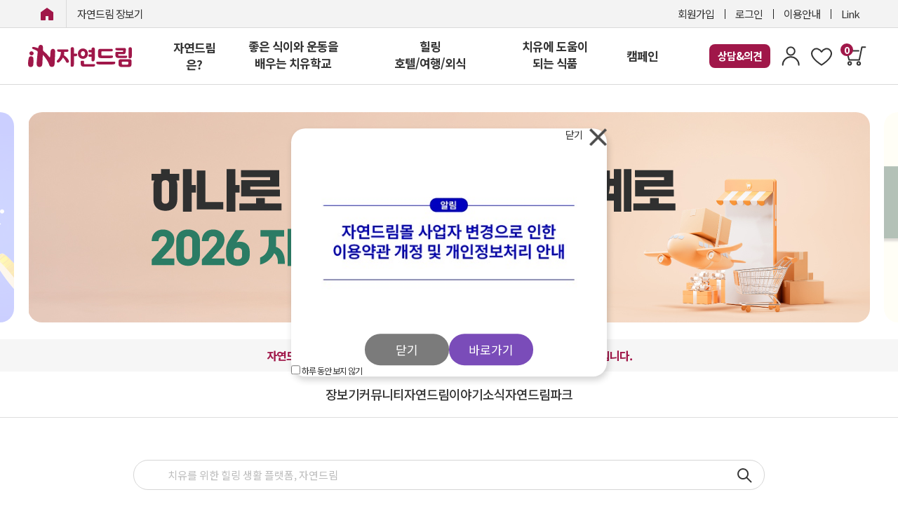

--- FILE ---
content_type: text/html; charset=UTF-8
request_url: https://icoop.or.kr/coopmall/
body_size: 87398
content:


<!DOCTYPE html>
<html lang="ko">
<head>
<meta charset="UTF-8">
<meta name="viewport" content="width=device-width, height=device-height, initial-scale=1.0, user-scalable=no">


<html lang="ko">
<head>
    <meta http-equiv="X-UA-Compatible" content="IE=edge,chrome=1">
    <meta charset="utf-8">
    <meta name="viewport" content="width=1400">
    <title>치유와 힐링의 자연드림</title>
        <meta property="og:title" content="치유와 힐링의 자연드림">
    <meta property="og:description" content="치유에 도움이 되는 좋은 음식,운동,휴식을 위한 힐링 생활 플랫폼입니다.">
    <meta property="og:image" content="/coopmall/images/favi/meta_link_image_new.jpg">
    <meta property="og:keywords" content="자연드림, 자연드림몰, 아이쿱, 발효식품, 아이쿱생협, 라이프케어, 항암, 기픈물">
    <meta property="og:url" content="https://www.icoop.or.kr/coopmall/">
    <meta property="og:type" content="website">
    <meta name="robots" content="all">
    <meta name="googlebot" content="all">

    <meta name="naver-site-verification" content="8b97ff9d599fb8acdb71c3505af346b899c971d4">
    <meta name="description" content="치유에 도움이 되는 좋은 음식,운동,휴식을 위한 힐링 생활 플랫폼">
    <meta name="google-site-verification" content="lfD9CAWYujWYcHiOxbzKLm-jgyXbx3uy4FG_dfgY4h0">
    
    <link REL="SHORTCUT ICON" href="/coopmall/images/favi/favicon.ico">
    <link rel="icon" type="image/png" sizes="16x16" href="/coopmall/images/favi/favicon-16x16.png">
    
    <!-- 폰트 포함 -->
    <link rel="stylesheet" type="text/css" href="/coopmall/css/default_style.css">

    <!-- Styles -->
    <link rel="stylesheet" href="/coopmall/css/reset.css">
    <link rel="stylesheet" href="/coopmall/css/program.css">
    <link rel="stylesheet" href="/coopmall/css/responsive.css">
    <link rel="stylesheet" href="/coopmall/css/main.css?v=2026011820">
    <link rel="stylesheet" href="/coopmall/css/content.css?v=2026011820">
    <link rel="stylesheet" href="/coopmall/css/common2.css?v=2026011820">
    <link rel="stylesheet" href="/coopmall/css/bottom.css?ver=2026011820">
    <link rel="stylesheet" href="/coopmall/css/global.css?ver=2026011820" />
    <link rel="stylesheet" href="/coopmall/css/swiper.css" />
    <link rel="stylesheet" href="https://d1xrk6pjbr9xqf.cloudfront.net/css/jquery-ui-1.13.2.min.css" />

    <link rel="canonical" href="https://www.icoop.or.kr/" />

    <!-- scripts -->
    <script src="https://d1xrk6pjbr9xqf.cloudfront.net/js/jquery-2.2.4.min.js"></script>
    <script type="text/javascript" src="https://d1xrk6pjbr9xqf.cloudfront.net/js/jquery-ui.min2.js"></script>
    <script type="text/javascript" src="https://d1xrk6pjbr9xqf.cloudfront.net/js/jquery.form.js" async></script>
    <script type="text/javascript" src="https://d1xrk6pjbr9xqf.cloudfront.net/js/swiper.min.js"></script>
    <script type="text/javascript" src="/coopmall/js/common.js?v=2026011820"></script>
    <script type="text/javascript" src="/coopmall/js/function_jquery.js"></script>
    <script type="text/javascript" src="/coopmall/js/function.js"></script>

    <!-- slick -->
    <script src="https://d1xrk6pjbr9xqf.cloudfront.net/js/slick.min.js" async></script>
    <link rel="stylesheet" href="https://d1xrk6pjbr9xqf.cloudfront.net/css/slick.css">

    <script src="/coopmall/inc/jquery.bpopup.min.js" async></script>
    <script language=javascript src="/coopmall/comm/script.js"></script>
    <script src="/coopmall/js/top.js?v=2026011820"></script>

    <!-- microdata analytics -->
    <span itemscope="" itemtype="http://schema.org/Organization">
        <link itemprop="url" href="https://www.icoop.or.kr/coopmall/">
        <a itemprop="sameAs" href="https://blog.naver.com/icoopkorea"></a>
        <a itemprop="sameAs" href="https://www.youtube.com/channel/UCAcSJWSGz_oeIdKFNn8tI2g"></a>
        <a itemprop="sameAs" href="https://www.instagram.com/naturaldream62/"></a>
        <a itemprop="sameAs" href="https://www.facebook.com/naturaldream62"></a>
    </span>

    <div id="auto_login"></div>

    <!-- Global site tag (gtag.js) - Google Analytics -->
<script async src="https://www.googletagmanager.com/gtag/js?id=UA-26286037-1"></script>
<script async src="https://www.googletagmanager.com/gtag/js?id=AW-17006061728"></script>
<script>
  window.dataLayer = window.dataLayer || [];
  function gtag(){dataLayer.push(arguments);}
  gtag('js', new Date());

  gtag('config', 'UA-26286037-1');
  gtag('config', 'AW-17006061728');
  // CUG-3160645
  //   gtag('config', 'G-R7WXRS3JN4');
  //   gtag('config', 'AW-702002060');
</script>

<!-- Google Tag Manager -->
<script>(function(w,d,s,l,i){w[l]=w[l]||[];w[l].push({'gtm.start':
new Date().getTime(),event:'gtm.js'});var f=d.getElementsByTagName(s)[0],
j=d.createElement(s),dl=l!='dataLayer'?'&l='+l:'';j.async=true;j.src=
'https://www.googletagmanager.com/gtm.js?id='+i+dl;f.parentNode.insertBefore(j,f);
})(window,document,'script','dataLayer','GTM-PRW9FWW');</script>
<!-- End Google Tag Manager -->


<!--2018/02/21_CUG-1837263_JYC
<script type="text/javascript">
(function(w, d, a){
	w.__beusablerumclient__ = {
		load : function(src){
			var b = d.createElement("script");
			b.src = src; b.async=true; b.type = "text/javascript";
			d.getElementsByTagName("head")[0].appendChild(b);
		}
	};w.__beusablerumclient__.load(a);
})(window, document, '//rum.beusable.net/script/b180214e092916u434/2932e3e5ce');
</script>
-->

<!-- Meta Pixel Code 2022/07/13 3446638 
<script>
!function(f,b,e,v,n,t,s)
{if(f.fbq)return;n=f.fbq=function(){n.callMethod?
n.callMethod.apply(n,arguments):n.queue.push(arguments)};
if(!f._fbq)f._fbq=n;n.push=n;n.loaded=!0;n.version='2.0';
n.queue=[];t=b.createElement(e);t.async=!0;
t.src=v;s=b.getElementsByTagName(e)[0];
s.parentNode.insertBefore(t,s)}(window, document,'script',
'https://connect.facebook.net/en_US/fbevents.js');
fbq('init', '1399313437156621');
fbq('track', 'PageView');
</script>
<noscript><img height="1" width="1" style="display:none"
src="https://www.facebook.com/tr?id=1399313437156621&ev=PageView&noscript=1"
/></noscript>
-->
<!-- End Meta Pixel Code -->
</head>

<body>
    
<!-- Google Tag Manager (noscript) -->
<noscript><iframe src="https://www.googletagmanager.com/ns.html?id=GTM-PRW9FWW" height="0" width="0"
        style="display:none;visibility:hidden"></iframe></noscript>

    <header style="height: 120px; ">
        <div class="headerCategory">
            <div id="header" class="headerLink">
                <div class="link_room">
                    <div class="size flex align_center justify_between">
                        <div class="side_left clear">
                            <a href="/coopmall/" class="icoop1"><span class="blind">iN자연드림</span></a>
                            <a href="/coopmall/shopMain.phtm" class="icoop2" style="font-size:15px">자연드림 장보기</a>
                        </div>
                        <div class="right_side">
                                                    <a href="https://icoop.or.kr/join/silver_membership_join_01.phtm">회원가입</a>
                            <a href="/coopmall/auth/login.html">로그인</a>
                                                        <a href="/coopmall/icoop/guide/guide_icoop.html">이용안내</a>
                            <a href="javascript:;" class="util_link">Link</a>
                        </div>
                    </div>
                </div>

                                <div class="main_room">
                    <div class="size flex align_center justify_between">
                        <div class="logo_box">
                            <a href="/coopmall/indexmall.phtm" class="logo">
                                <img src="/coopmall/img/logo/in_logo_img.svg" alt="iN자연드림" height="32">
                            </a>
                        </div>
                        <div class="gnb_room">
                            <ul class="depth1">
                                <li class="li5 row1">
                                    <a href="javascript:;">자연드림은?</a>
                                </li>
                                <li class="li1">
                                    <a href="javascript:;">좋은 식이와 운동을<br>배우는 치유학교</a>
                                </li>
                                <li class="li2">
                                    <a href="javascript:;">힐링<br>호텔/여행/외식</a>
                                </li>
                                <li class="li3">
                                    <a href="javascript:;">치유에 도움이<BR>되는 식품</a>
                                </li>
                                <li class="li4 row1">
                                    <a href="javascript:;">캠페인</a>
                                </li>                                
                            </ul>
                        </div>
                        <div class="my_box">
                            <a href="/coopmall/goodsmall.phtm?act=MyiCOOP&prt=onebyone">
                                <span style='display: inline-block;	padding-left: 12px; padding-right: 12px; padding-top: 4px; padding-bottom: 4px; line-height: 26px;	background-color: #a01749;	color: #fff !important;	font-size: 15px;	font-weight: 700;	border-radius: 8px;	content: center; align-items: center; gap: 10px;'>상담&의견</span>
                            </a>
                            <a href="/coopmall/goodsmall.phtm?act=MyiCOOP&prt=MyCOOP">
                                <img src="/coopmall/img/main/icon_my.svg" alt="마이아이쿱">
                            </a>
                            <a href="/coopmall/goodsmall.phtm?act=MyiCOOP&prt=bookmark">
                                <img src="/coopmall/img/main/icon_bmark.svg" alt="즐겨찾기">
                            </a>
                            <a href="/coopmall/shop/OrderStep_normal.icoop" class="util_shop">
                                <p>0</p>
                            </a>
                        </div>
                    </div>
                </div>
                <div class="depth2" style="text-align:left;">
                    <div class="size">

                        <ul class="case case1 on">
                            <li>
                                <strong>소개</strong>
                                <ul>
                                    <li><a href="/coopmall/icoop/icoop_story/detail_story.html?gubun=web&num=1938&posting=posting">가치와 지향</a></li>
                                    <li><a href="/coopmall/icoop/icoop_story/ci_bi.html">CI / BI</a></li>
                                    <li><a href="/coopmall/icoop/store/store_map.phtm">매장찾기</a></li>
                                    <li><a href="/coopmall/mall_goodsnews/list.php?type=good">공지사항</a></li>
                                    <li><a href="/coopmall/mall_qna/mall_board_index.phtm?board_menu=faq&board_mode=home">자주하는질문</a></li>
                                </ul>
                            </li>
                            <li>
                                <strong>식품</strong>
                                <ul>
                                    <li><a href="/coopmall/icoop/icoop_story/food_standard.html">자연드림 식품 기준</a></li>
                                    <li><a href="/coopmall/icoop/icoop_story/inspection_status.html">항암식품 검사현황</a></li>
                                    <li><a href="/coopmall/icoop/icoop_story/safety_inspection.html">안전성 검사 현황</a></li>
                                </ul>
                            </li>
                            <li>
                                <strong>연구</strong>
                                <ul>
                                    <li><a href="http://icoopfarmer.com/" target="blank">유기농항암농업연구소</a></li>
                                    <li><a href="http://afri.co.kr/" target="blank">항암식품연구소</a></li>
                                    <li><a href="https://inacl.re.kr/" target="blank">항암생활연구소</a></li>
                                    <li><a href="https://www.foodcure.or.kr/" target="_blank">자연드림유기농치유연구재단</a></li>
                                </ul>
                            </li>
                            <li>
                                <strong>이용안내</strong>
                                <ul>
                                    <li><a href="/coopmall/icoop/guide/guide_join.html">가입안내(가입하기)</a></li>
                                    <li><a href="/coopmall/icoop/guide/guide_sangpum.html">상품 및 서비스 이용</a></li>
                                    <li><a href="/coopmall/icoop/guide/guide_chulja.html">출자금과 조합비(회비)</a></li>
                                    <li><a href="/coopmall/icoop/guide/guide_benefit.html">회원 혜택</a></li>
                                </ul>
                            </li>
                            <li>
                                <strong>함께합니다</strong>
                                <ul>
                                    <li><a href="https://icoop.coop/" target="blank">인라이프케어이종협동조합연합회</a></li>
                                    <li><a href="https://www.icoopseedfd.or.kr/" target="blank">(재) 자연드림씨앗재단</a></li>
                                    <li><a href="https://weconsumer.or.kr/#form" target="blank">(사)소비자기후행동</a></li>
                                    <li><a href="http://www.naturaldreampark.co.kr/main.html" target="blank">자연드림파크</a></li>
                                </ul>
                            </li>
                        </ul>

                        <ul class="case case2">
                            <li>
                                            <strong>좋은 식이와 운동을 배우는 치유학교</strong>
                                          <ul><li><a href='/coopmall/icoop/icoop_story/detail_story.html?gubun=web&num=1929&posting='>치유학교는?</a></li><li><a href='/coopmall/icoop/icoop_story/detail_story.html?gubun=web&num=2046&posting=posting'>모집일정 보기</a></li><li><a href='/coopmall/icoop/icoop_story/detail_story.html?gubun=web&num=2133&posting='>수면건강시범학교 (모집중)</a></li><li><a href='/coopmall/icoop/icoop_story/detail_story.html?gubun=web&num=2128&posting=posting'>부종개선챌린지 (모집중)</a></li><li><a href='/coopmall/icoop/icoop_story/detail_story.html?gubun=web&num=2108&posting='>장건강 챌린지(모집중)</a></li><li><a href='/coopmall/icoop/icoop_story/detail_story.html?gubun=web&num=2090&posting='>쾌변챌린지 (4기 모집중)</a></li><li><a href='/coopmall/icoop/icoop_story/detail_story.html?gubun=web&num=2021'>다이어트챌린지 (4기 진행중)</a></li><li><a href='/coopmall/icoop/icoop_story/detail_story.html?gubun=web&num=2035'>비염&감기 챌린지 (1기 종료)</a></li><li><a href='https://www.foodcure.or.kr/story/detail/177'>고지혈학교(4기 모집마감)</a></li><li><a href='/coopmall/icoop/icoop_story/detail_story.html?gubun=web&num=2110&posting=posting'>암재발방지학교 (3기 진행중)</a></li><li><a href='/coopmall/icoop/icoop_story/detail_story.html?gubun=web&num=2096&posting='>간 건강 학교 (진행중)</a></li></ul>
                            </li>                            <li>
                                <strong>좋은 음식과 운동으로<BR>소통하는 커뮤니티</strong>
                                <ul>
                                    <li><a href="/coopmall/community/main.phtm?type=bujong">부종 개선 Talk</a></li>
                                    <li><a href="/coopmall/community/main.phtm?type=cook-talk">식단&요리 Talk</a></li>
                                    <li><a href="/coopmall/community/main.phtm?type=free-board">고지혈학교 Talk</a></li>
                                    <li><a href="/coopmall/community/main.phtm?type=anti-cancer">암 재발방지학교 Talk</a></li>
                                    <li><a href="/coopmall/community/main.phtm?type=liver-talk">간 건강 학교 Talk</a></li>
                                    <li><a href="/coopmall/community/main.phtm?type=cold-talk">비염&감기 Talk</a></li>
                                    <li><a href="/coopmall/community/main.phtm?type=diet-talk">다이어트(식이조절) Talk</a></li>
                                    <li><a href="/coopmall/community/main.phtm?type=disease-diary">쾌변 Talk</a></li>
                                    <li><a href="/coopmall/community/main.phtm?type=sleep-talk">수면건강 Talk</a></li>
                                    <li><a href="/coopmall/community/main.phtm?type=issue-talk">건강이슈 Talk</a></li>
                                    <li><a href="/coopmall/community/main.phtm?type=gut-talk">장건강 Talk</a></li>
                                    <li><a href="/coopmall/community/main.phtm?type=questions">발효 Talk</a></li>
                                </ul>
                            </li>
                            <li>
                                <strong>건강과 함께 일상을 회복한<BR>사람들의 이야기</strong>
                                <ul>
                                    <li><a href="/coopmall/community/column.phtm">이야기</a></li>
                                    <li><a href="/coopmall/icoop/icoop_story/icoop_story.html?gubun=web">소식</a></li>
                                    <li><a href="/coopmall/icoop/icoop_story/lifecareTV.phtm?page=1&sub_code=00004">치유사례</a></li>
                                    <li><a href="/coopmall/icoop/icoop_story/lifecareTV.phtm">자연드림TV</a></li>
                                </ul>
                            </li> 
                        </ul>


                        <ul class="case case3">
                           <li>
                                <strong>호텔·여행</strong>
                                <ul>                                    
                                    <li><a href="#" onclick="window.open('/coopmall/shop/reservation_hotel/reservation_hotel.inc','_blank')">힐링 호텔</a></li>
                                    <li><a href="#" onclick="window.open('/service/park_redirect.php?service=kanazawa','_blank')">힐링 여행</a></li>
                                    <li><a href="javascript:readyLink();">유기농 발효식품 견학 및 체험 투어 (준비중)</a></li>
                                </ul>
                            </li>
                            <li>
                                <strong>치유 & 발효식품<br>전문식당</strong>
                                <ul>
                                    <li><a href="/coopmall/icoop/icoop_story/detail_story.html?gubun=web&num=1927&posting=">소개</a></li>                                    
                                    <li><a href="/coopmall/shop/reservation_dining/reservation_dining_menu.inc?type=menu">음식예약하기</a></li>
                                    <li><a href="/coopmall/shop/reservation_dining/reservation_dining_step1.inc">식당예약하기</a></li>
                                    <!-- <li><a href="/coopmall/icoop/icoop_story/detail_story.html?gubun=web&num=1930&posting=">발효한우스테이크</a></li>
                                    <li><a href="/coopmall/icoop/icoop_story/detail_story.html?gubun=web&num=1931&posting=">발효생선구이</a></li> -->
                                </ul>
                            </li>
                            <li>
                                <strong>자연드림파크</strong>
                                <ul>
                                    <li><a href="#" onclick="window.open('/service/park_redirect.php?service=roum_1','_blank')">괴산</a></li>
                                    <li><a href="#" onclick="window.open('/service/park_redirect.php?service=roum_3','_blank')">구례</a></li>
                                    <li><a href="#" onclick="window.open('/service/park_redirect.php?service=kanazawa','_blank')">가나자와</a></li>
                                </ul>
                            </li>
                        </ul>

                        <ul class="case case4">
                            <li>
                                <strong>2100만 국민<br>8대 필수 식품</strong>
                                <ul>
                                    <li><a href="/coopmall/icoop/icoop_story/detail_story.html?gubun=web&num=1959&posting=posting">소개</a></li>
                                    <li><a href="/coopmall/goodsmall.phtm?gg=603">기픈물(마그네슘)</a></li>
                                    <li><a href="/coopmall/goodsmall.phtm?gg=604">발효녹즙</a></li>
                                    <li><a href="/coopmall/goodsmall.phtm?gg=605">클린</a></li>
                                    <li><a href="/coopmall/goodsmall.phtm?gg=606">발효커피</a></li>
                                    <li><a href="/coopmall/goodsmall.phtm?gg=610">발효우유</a></li>
                                    <li><a href="/coopmall/goodsmall.phtm?gg=607">생들기름+검정콩낫또</a></li>
                                    <li><a href="/coopmall/goodsmall.phtm?gg=608">깊은바다소금</a></li>
                                    <li><a href="/coopmall/goodsmall.phtm?gg=609">압착유채유</a></li>
                                </ul>
                            </li>
                            <li>
                                <strong>치유에 도움이 되는 식품</strong>
                                <ul>
                                    <li><a href="/coopmall/goodsmall.phtm?act=newgoods_detail&gg=302">출시예정</a></li>
                                    <li><a href="/coopmall/goodsmall.phtm?act=newgoods_detail&gg=301">새로 나온 상품</a></li>
                                    <li><a href="/coopmall/goodsmall.phtm?gg=304">항암 농식품</a></li>
                                    <li><a href="/coopmall/icoop/event_board/monthly_product.phtm?link_code=0462">힐링식품</a></li>
                                    <li><a href="/coopmall/goodsmall.phtm?gg=N01&whole_ca_code=ON">발효식품</a></li>
                                    <li><a href="/coopmall/goodsmall.phtm?gg=B01&whole_ca_code=ON">유기농 식품</a></li>
                                </ul>
                            </li>
                        </ul>

                        <ul class="case case5" id="header-campaign-menu">                            
                            <li>
                                <a href="/coopmall/icoop/campaign_board/cancer_Campaign2.html?wm_type=web">
                                    <strong>암 예방 200만 캠페인</br><span id="cancer-cnt"></span></strong>
                                    <div class="word_wrap">
                                        <p>식품에 암 정보를 <br>알기 쉽게 표기하라</p>
                                        <p class="arr_p">캠페인 참여하기</p>
                                    </div>
                                </a>
                            </li>
                            <li>
                                <a href="/coopmall/icoop/campaign_board/noPlastic_Campaign2.html?wm_type=web">
                                    <strong>No플라스틱 약속 캠페인</br><span id="no-plastic-cnt"></span></strong>
                                    <div class="word_wrap">
                                        <p>나는 플라스틱 생수병을 <br>사용하지 않겠습니다</p>
                                        <p class="arr_p">캠페인 참여하기</p>
                                    </div>
                                </a>
                            </li>
                            <li>
                                <a href="/coopmall/icoop/campaign_board/paper_pack_recycle_Campaign.html?wm_type=web">
                                    <strong>종이팩 재활용 지지 캠페인</br><span id="paper-pack-cnt"></span></strong>
                                    <div class="word_wrap">
                                        <p>종이팩을 <br>재활용할 수 있게 도와주세요!</p>
                                        <p class="arr_p">캠페인 참여하기</p>
                                    </div>
                                </a>
                            </li>
                        </ul>

                    </div>
                </div>
                
                <!-- 링크 사이드바 -->
                <div class="side_bar" style="margin-top:2px; position: fixed; z-index:-2;">
                    <div class="tit_area bar_area">
                        <div class="side_left ml20">
                            <a href="javascript:;" class="util_link_2">
                                <img src="/coopmall/images/r16/main/all_flock_close.jpg" id="shop_link_box_close"
                                    alt="닫기" />
                            </a>
                        </div>
                        <div class="side_size">
                            <h3>FAMILY SITE</h3>
                        </div>
                    </div>
                    <div class="sns_area bar_area">
                        <div class="side_size">
                            <div class="side_inner">
                                <div class="sns_wrap">
                                    <ul class="clear">
                                        <li>
                                            <a href="https://www.youtube.com/channel/UCAcSJWSGz_oeIdKFNn8tI2g" target="blank">
                                                <div class="img_box youtube"></div>
                                                <div class="txt_box">
                                                    <p>자연드림 공식<br>유튜브 채널</p>
                                                </div>
                                            </a>
                                        </li>
                                        <li>
                                            <a href="https://www.facebook.com/naturaldream62" target="blank">
                                                <div class="img_box facebook"></div>
                                                <div class="txt_box">
                                                    <p>자연드림 공식<br>페이스북</p>
                                                </div>
                                            </a>
                                        </li>
                                        <li>
                                            <a href="https://pf.kakao.com/_hxhxnbd" target="blank">
                                                <div class="img_box kakao"></div>
                                                <div class="txt_box">
                                                    <p>자연드림 공식<br>플러스친구</p>
                                                </div>
                                            </a>
                                        </li>
                                        <li>
                                            <a href="https://www.instagram.com/in_naturaldream/" target="blank">
                                                <div class="img_box instagram"></div>
                                                <div class="txt_box">
                                                    <p>자연드림 공식</br>인스타그램</p>
                                                </div>
                                            </a>
                                        </li>
                                    </ul>
                                </div>
                            </div>
                        </div>
                    </div>
                    <div class="link_area bar_area">
                        <div class="side_size">
                            <div class="side_inner">
                                <ul>
                                    <li><a href="https://icoop.coop/">아이쿱소비자생활협동조합연합회</a></li>
                                    <li><a href="http://icoopfarmer.com/">유기농항암농업연구소</a></li>
                                    <li><a href="https://www.foodcure.or.kr/" target="blank">(재)자연드림유기농치유연구재단</a></li>
                                    <li><a href="http://www.naturaldreampark.co.kr/main.html" target="blank">자연드림파크</a></li>
                                    <li><a href="https://weconsumer.or.kr/#form" target="blank">(사)소비자기후행동</a></li>
                                    <li><a href="https://www.icoopseedfd.or.kr/" target="blank">(재) 자연드림씨앗재단</a></li>
                                    <li><a href="https://inacl.re.kr/" target="blank">항암생활연구소</a></li>
                                    <li><a href="http://afri.co.kr/" target="blank">항암식품연구소</a></li>
                                </ul>
                            </div>
                        </div>
                    </div>
                    <div class="link_area bar_area">
                        <div class="side_size">
                            <div class="side_inner st1">
                                <ul>
                                    <li><a href="https://211.234.123.19/cug">아이쿱 인트라넷</a></li>
                                    <li><a href="https://211.234.123.19/cpg">파머스쿱 인트라넷</a></li>
                                    <li><a href="https://211.234.123.19/ccg">협동기업협의회 인트라넷</a></li>
                                </ul>
                            </div>
                        </div>
                    </div>
                </div>
                <div id="layui-layer-shade1" style="display:none;"></div>
                <div id="layui-layer1" style="display:none;"></div>
                <div id="layui-layer-move" style="display:none;"></div>
            </div>
        </div>
    </header>

    <style>
    center {
        position: relative;
    }

    .quick_menu {
        position: absolute;
        top: 50%;
        transform: translateY(-50%);
        bottom: auto;
        left: 88vw;
        display: flex;
        flex-direction: column;
        z-index: 99;
    }

    @media screen and (max-width:1600px) {
        .quick_menu {
            left: auto;
            right:0;
        }
    }

    .quick_box {
        display: inline-flex;
        align-items: center;
        justify-content: center;
        width: 94px;
        height: 40px;
        border: 1px solid #dadada;
        border-radius: 5px;
        font-size: 1.35rem;
        background-color: #fff;
        margin-bottom: 4px;
    }

    .quick_box .quick_tit {
        display: inline-flex;
        flex-direction: column;
        align-items: center;
        justify-content: center;
        line-height: 1.4;
        font-size: 1.35rem;
    }

    .quick_mid p {
        width: 100%;
        height: 100%;
        margin: 0;
    }

    .quick_mid.on {
        display: flex;
        flex-direction: column;
        height: auto;
    }

    .quick_mid.on .quick_tit {
        width: 100%;
        padding: 6px 0;
        background-color: #f3f3f3;
        border-radius: 4px 4px 0 0;
    }

    .quickViewList {}

    .quick_goods {
        position: relative;
        width: 50px;
        height: 50px;
        text-align: center;
        line-height: 50;
        cursor: pointer;
    }

    .quick_goods img {
        position: absolute;
        top: 0;
        left: 0;
    }

    #quickMenuContent {
        margin: 10px auto 0;
    }

    #quickMenuContent li {
        width: 50px;
        height: 50px;
        margin-bottom: 10px;
    }

    #quickMenuContent li a {
        display: block;
        width: 100%;
        height: 100%;
    }

    .quick_mid .quickArrow {
        position: relative;
        margin-bottom: 5px;
        color: #535353;
    }

    .quick_mid .quickArrow em {
        font-style: normal;
        font-weight: bold;
        padding-right: 2px;
    }

    .quick_mid .quickArrow #totalPage {
        padding-left: 3px;
    }

    #page_control {
        display:block; 
        margin-top:10px;
        text-align:center; 
    }

    #scroll_top {
        background-color: #535353;
        border: 1px solid #535353;
        font-size: 1.4rem;
        color: #fff;
        font-weight: bold;
        cursor: pointer;
    }

    #scroll_top p {
        padding-right: 15px;
        letter-spacing: 1.2px;
        background: url('/coopmall/images/r16/main/q_top.jpg') no-repeat;
        background-position: right center;
        font-size: 1.35rem;
    }
</style>


<script type="text/javascript">
    $(function () {
        if (location.pathname == '/coopmall/shopMain.phtm') {
            $('.quick_menu').css({ position: 'absolute', top: '73vh', transform: 'none' });
        }
        if (location.pathname == '/coopmall/indexmall.phtm' || location.pathname == '/coopmall/') {
            $('.quick_menu').hide();
        }
        $(window).scroll(function () {
            // 조건문 메인에만 적용해야됨
            if (location.pathname == '/coopmall/shopMain.phtm') {
                if ($(this).scrollTop() > 300) {
                    $('.quick_menu').css({ position: 'fixed', top: '50%', transform: 'translateY(-50%)' });
                } else {
                    $('.quick_menu').css({ position: 'absolute', top: '73vh', transform: 'none' });
                }
            } else {
                $('.quick_menu').css({ position: 'fixed', top: '50%', transform: 'translateY(-50%)' });
            }

            // console.log($(document).scrollTop())
        });
        $('#scroll_top').click(function () {
            $('body,html').animate({
                scrollTop: 0
            }, 400);
            return false;
        });


        var quickGoods = $('.quick_mid')
        if (quickGoods.hasClass('on')) {
            quickGoods.find('.quick_tit span').show();
        } else {
            quickGoods.find('.quick_tit span').hide();
        }
    });
    
    function page_select_quick2(current_page, total_page){
        if(current_page > total_page) {
            return;
        }
        //alert(current_page);
        for(i=1;i<8;i++){	// 1,2
            obj = document.getElementById('recent_view_a'+i);
            obj2 = document.getElementById('show_paging'+i);
            if ( current_page == i ){
                obj.style.display = "";
                obj2.style.display = "";
            } else {
                obj.style.display = "none";
                obj2.style.display = "none";
            }
        }
    }
</script>


<div class="quick_menu">
    <div class="quick_box quick_top">
        <a class="quick_tit" href="/coopmall/icoop/guide/guide_supply.html">배송안내</a>
    </div>
    <div class="quick_box quick_mid">        <p class="quick_tit">최근 본 상품<span>(0)</span></p>
        <div class="quickViewList">
            <ul id='recent_view_a1'>
                            </ul>
            <ul id='recent_view_a2' style='display:none;'>
                                </ul>
            <ul id='recent_view_a3' style='display:none;'>
                                </ul>
            <ul id='recent_view_a4' style='display:none;'>
                                </ul>
            <ul id='recent_view_a5' style='display:none;'>
                                </ul>
            <ul id='recent_view_a6' style='display:none;'>
                                </ul>
            <ul id='recent_view_a7' style='display:none;'>
                                </ul>
        </div>

        
    </div>   
    <div class="quick_box quick_bot">
        <a class="quick_tit" href="/coopmall/mall_qna/custcenter_main.phtm">조합원 상담</a>
    </div>
    <div class="quick_box" id="scroll_top">
        <p>TOP</p>
    </div>
</div>


<script type="text/javascript">
// 챗봇
let ht = null;
((id, scriptSrc, callback) => {
    const tagName = 'script';
    const _script = document.createElement(tagName);
    const _element = document.getElementsByTagName(tagName)[0];

    _script.id = id;
    _script.async = true;
    _script.src = scriptSrc;

    if (callback) {
        _script.addEventListener('load', (e) => {
            callback(null, e);
        }, false);
    }
    _element.parentNode.insertBefore(_script, _element);
})('happytalkSDK', 'https://chat-static.happytalkio.com/sdk/happytalk.chat.v2.min.js', () => {
    ht = new Happytalk({
        siteId: '4000000017',
        siteName: 'icoop',
        categoryId: '135524',
        divisionId: '135525',
        params: '',
    });
});

// 캠페인 집계
const campaigns = ['donate-cancer', 'cancer', 'no-plastic', 'paper-pack', 'clean-practice', 'refresh-practice'];
const loadTopCampaignData = async (key) => {
    new Promise((resolve, reject) => {
        $.ajax({
            url: '/lib/mainpage/main_web.php',
            type: 'GET',
            dataType: 'json',
            data: { section: 'campaign', type: key },
            success: resolve,
            error: (jqXHR, textStatus, errorThrown) => {/* reject(errorThrown); */}
        });

    }).then((res) => {
        if (!res) return;
        
        let participated = 0;
        const { data } = res;
        if (data && data.participated) {
            participated = data.participated;
        }
        $(`#${key}-cnt`).html(`참여 : ${participated}명`);

    }).catch((error) => {});
}

    const ajaxLogin = (key, value) => {
        const optionalData = {};
        const reqData = {
            auto_log: "on",
            darkhorse: "1",
            coop: "1",
            LgC: "1768737562",
            PJW: "1768737562",
            RN: "auto_login_cookie"
        };
        if (getAutoCookie('auto_i') != '') {
            optionalData.id = data.key;
            optionalData.passwd = data.value;
            optionalData['how_login'] = 'id';

        } else if (getAutoCookie('auto_p') != '') {
            optionalData.phone = data.key;
            optionalData.passwd = data.value;
            optionalData['how_login'] = 'phone';
        }
        if (Object.keys(optionalData).length > 0) {
            $.ajax({
                url: '/coopmall/login.php',
                type: 'POST',
                data: {
                    ...reqData,
                    ...optionalData
                },
                success: (data) => {
                    $('#auto_login').html(data);
                }
            });
        }
    }
    



$(() => {
            if (getAutoCookie("auto_i") != "") {
            var id = getAutoCookie("auto_i");
            var passwd = getAutoCookie(id);
            ajaxLogin(id, passwd);
        }
        if (getAutoCookie("auto_p") != "") {
            var phone = getAutoCookie("auto_p");
            var passwd = getAutoCookie(phone);
            ajaxLogin(phone, passwd);
        }
        
    // 검색조회
    if (document.getElementById("search_key_id")) {
        try {
            $("#search_key_id").autocomplete({
                source: (req, res) => {
                    const term = $.trim(req.term);
                    $.ajax({
                        url: '/lib/search/find_engine.php',
                        type: 'POST',
                        dataType: 'json',
                        data: {
                            stx: term,
                            mode: "at"
                        },
                        success: (data) => {
                            res($.map(data, (item) => {
                                return {
                                    label: item
                                }
                            }));
                            $('#recommend_contents').css('display', 'none');
                            $('#ui-id-1').css('z-index', 999);
                        },
                        error: function(jqXHR, textStatus, errorThrown) {
                            res($.map([], (item) => {
                                return {
                                    label: item
                                }
                            }));
                        }
                    });
                },
                focus: (event, ui) => {
                    return false;
                },
                select: (event, ui) => {
                    document.getElementById('search_key_id').value = ui.item.value;
                    document.getElementById('main-search-btn').click();
                }
            });
        } catch (e) {}
    }

    // 상단 메뉴바
    $(".gnb_room .depth1 .row1").hover(() => {
            $(this).find(".row2").show();
        }, () => {
            $(this).find(".row2").hide();
    });

    // 캠페인 집계
    campaigns.map(async (key) => loadTopCampaignData(key));
});
</script>
<link rel="stylesheet" href="/coopmall/css/main_icoop_new.css?v=1766970340">
</head>
<body>
	        <div id="main_popupprice" class="main_popup" name="popupprice" style="display: block;">
            <a class="close-btn" onclick="closeWin('price');">닫기</a>
            
            <div class="txt_c">
                <a href = '/coopmall/cyber/announce/view.php?code=announce&homepage=001&page=1&number=9384&keyfield=&key=&no=1386&fid=2656&thread=A'><img src="/coopmall/images/banner/popup_20260102.jpg" style="width: 100%; height:auto;" alt="자연드림몰 사업자 변경안내"></a>
            </div>
            <div class="flex gap10 justify-center items-center">
                <button class="close-btn" onclick="closeWin('price');">닫기</button>
                <button class="go-btn" onclick="location.href='/coopmall/cyber/announce/view.php?code=announce&homepage=001&page=1&number=9384&keyfield=&key=&no=1386&fid=2656&thread=A';">바로가기</button>
            </div>
            <div class="">
                <label>
                    <input type="checkbox" name="today_closeprice" value="Y">
                    하루 동안 보지 않기
                </label>
            </div>
        </div>
        	
	<main>
		
		<section id="section-top-banner">
			<div class="swiper" id="swiper-main">
				<div class="swiper-wrapper"></div>
				<div id="main-pagination"></div>
			</div>
		</section>

		<section id="section-main-slogan">
			<p>자연드림은 치유에 도움이 되는 좋은 음식, 운동, 휴식을 위한 힐링 생활 플랫폼입니다.</p>
		</section>

		<section id="section-main-menu">
			<menu>
				<li><a href="/coopmall/shopMain.phtm">장보기</a></li>
				<li><a href="/coopmall/community/main.phtm">커뮤니티</a></li>
				<li><a href="/coopmall/community/column.phtm">자연드림이야기</a></li>
				<li><a href="/coopmall/icoop/icoop_story/icoop_story.html?gubun=web">소식</a></li>
				<li><a href="https://www.naturaldreampark.co.kr" target="_blank">자연드림파크</a></li>
				<!-- <li>
					<a href="javascript:dropDown();">연구</a>
					<ul class="drop-down-menu">
						<li><a href="https://www.foodcure.or.kr/" target="_blank">자연드림유기농치유연구재단</a></li>
						<li><a href="https://inacl.re.kr/" target="_blank">항암생활연구소</a></li>
						<li><a href="http://a-cert.co.kr/" target="_blank">항암식품연구소</a></li>
						<li><a href="http://icoopfarmer.com/" target="_blank">유기농항암농업연구소</a></li>
					</ul>
				</li> -->
			</menu>
		</section>
			
		<section id="section-main-search">
			<form name='search_goods' id="search_goods" method='GET' action='/coopmall/goodsmall.phtm' onSubmit="return search_goods_chk();">
				<input type="hidden" name="act" value="find">
				<input id='search_key_id' type="text" name="key" maxlength="14" onfocus="this.value='';"
				value="" autocomplete="off" placeholder="치유를 위한 힐링 생활 플랫폼, 자연드림">
				<input id='main-search-btn' type='image' src='/coopmall/img/main/icon_search.svg' alt="search button">
			</form>
					</section>


		<section id="section-community" class="size">
			<h2 class="main-title">
				자연드림 항암생활 커뮤니티
			</h2>
			<ul class="main-sub-menu" data-key="community">
				<li class="on" data-type="all">전체보기</li>                
				<li><a href="/coopmall/community/main.phtm?type=bujong">부종 개선 Talk</a></li>
				<li><a href="/coopmall/community/main.phtm?type=cook-talk">식단&요리 Talk</a></li>
                <li><a href="/coopmall/community/main.phtm?type=free-board">고지혈학교 Talk</a></li>
				<li><a href="/coopmall/community/main.phtm?type=anti-cancer">암 재발방지학교 Talk</a></li>   
				<li><a href="/coopmall/community/main.phtm?type=liver-talk">간 건강 학교 Talk</a></li>   
                <li><a href="/coopmall/community/main.phtm?type=cold-talk">비염&감기 Talk</a></li>                
                <li><a href="/coopmall/community/main.phtm?type=diet-talk">다이어트(식이조절) Talk</a></li>
				<li><a href="/coopmall/community/main.phtm?type=disease-diary">쾌변 Talk</a></li>
				<li><a href="/coopmall/community/main.phtm?type=sleep-talk">수면건강 Talk</a></li>
                <li><a href="/coopmall/community/main.phtm?type=issue-talk">건강이슈 Talk</a></li>
				<li><a href="/coopmall/community/main.phtm?type=questions">발효 Talk</a></li>                
				<li><a href="/coopmall/community/main.phtm?type=gut-talk">장건강 Talk</a></li>				
			</ul>
			<div id="community-text"><span class="btn-st01 sig ft16">참여글 <b class="ft16"></b>개</span><strong class="ml20 ft18"></strong></div>
			<div class="flex mt20 mb20">
				<div id="community-container">
					<table>
						<colgroup>
							<col width="*" />
							<col width="10%" />
							<col width="10%" />
							<col width="10%" />
						</colgroup>
						<tbody>
						</tbody>
					</table>
				</div>
				<div id="story-container">
				</div>
			</div>
			<div class="main-linkwrap">
				<a class="main-link" href="/coopmall/community/main.phtm">
					더보기
					<img src="/coopmall/img/main/btn_arrow3.svg" height="16">
				</a>
			</div>
		</section>

		<section id="section-about">
			<div class="size ft14">
				<h2 class="main-title">
					암과 만성질환을 예방하는 
					<img class="logo" src="/coopmall/img/txt_nd.svg" alt="iN자연드림"> 생활
				</h2>

				<div class="swiper w1200" id="swiper-about">
					<div class="swiper-wrapper">
					</div>
				</div>
			</div>

			<div class="main-linkwrap mt40">
				<a class="main-link" href="/coopmall/icoop/icoop_story/lifecareTV.phtm">
					더보기
					<img src="/coopmall/img/main/btn_arrow3.svg" height="16">
				</a>
			</div>
		</section>


		<section id="section-facility" class="pt60">
			<h2 class="main-title">
				자연드림은 그냥 유기농이라서 좋다고 말하지 않습니다.<br>전문적인 연구논문과 환자들의 치유를 통해 자연드림 식품의 효과를 증명합니다.
			</h2>
			<div class="swiper w1200 mt50 mx-auto" id="swiper-facility">
				<div class="swiper-wrapper"></div>
			</div>
		</section>


		<section id="section-natural-dream" class="my-100">
			<h2 class="main-title">
				항암성분이 풍부한 식품 섭취, 적극적인 신체활동, 스트레스 관리하는<br>자연드림 생활
			</h2>
			<menu class="main-sub-menu" data-key="natural-dream">
				<li class="on" data-type="all">전체보기</li>
				<li data-type="anti-cancer-life">항암생활</li>
				<li data-type="anti-cancer-food">유기농항암식품</li>
				<li data-type="travel-leisure">여행과 레저</li>
			</menu>
			<div class="natural-dream-container flex size gap20">
			</div>
		</section>

		<!-- 공방배너 영역
		<section id="section-eventbanner" style="background-color: #ECDCC3; height:150px">
			<img src="/coopmall/images/imsi_page/event-banner.jpg" alt="">
		</section> -->

		<section id="section-campaign">
			<div class="size my-100 txt_c">
				<!-- menu -->
				<div id="campaign-menu-container">
					<a class="campaign-menu-btn" data-menu-type="cancer">암예방 200만 캠페인</a>
					<a class="campaign-menu-btn" data-menu-type="noplastic">No 플라스틱 캠페인</a>
					<a class="campaign-menu-btn" data-menu-type="paperpack">종이팩 재활용 지지 서명</a>
				</div>

				<div class="campaign-detail-container" data-menu-type="cancer">
					<h4>암을 예방하는식품 VS 암을 일으키는 식품을 쉽게 구별할 수 있게 해야!</h4>
					<h3 class="accent ft32">참여 : 352,918명</h3>
					<form class="campaign-form-container">
						<input name="cancer_name" class="campaign-name" type="text" maxlength="10" placeholder="이름" value="">
						<input name="cancer_addr" class="campaign-addr" type="text" placeholder="주소(시/군/구까지)">
						<button type="button" id="join-campaign-cancer">서명하기</button>
					</form>

					<div class="flex justify_between align_center my-10">
						<a id="cancer-prev" class="swiper-btn-prev"></a>
						<div class="swiper w1200" id="swiper-cancer">
							<div class="swiper-wrapper">
															<div class="swiper-slide" id="interview-0">
									<div class="flex flex-col align_center">
										<img src="/coopmall/ext/nfs/icoop_admin/file/notice/89521720765856ceba7d8f.png" alt="남순우 " width="85" height="85">
										<div class="interview-text">
											<b class="fs20 mt20">남순우 </b>
											<p class="fs13 keepText">가톨릭대학교 인천성모병원 소화기내과 교수 </p>
											<hr class="border my-10">
											<p class="comment multiLine4">간암은 조기발견이 최선입니다. 정기적이고 적극적인 의료진과의 동행으로 일찍 발견하고 원인 질병의 치료로 발생을 줄여나가는 것이 최선입니다.</p>
										</div>
									</div>
								</div>
																<div class="swiper-slide" id="interview-1">
									<div class="flex flex-col align_center">
										<img src="/coopmall/ext/nfs/icoop_admin/file/notice/93275905865856cbfe474d.png" alt="이해민" width="85" height="85">
										<div class="interview-text">
											<b class="fs20 mt20">이해민</b>
											<p class="fs13 keepText">한림병원 외과 교수</p>
											<hr class="border my-10">
											<p class="comment multiLine4">건강한 생활을 통해 암을 예방하는 것도 중요하지만 적절한 검진을 반드시 받으시고 암을 조기발견하는 것 또한 매우 중요합니다.</p>
										</div>
									</div>
								</div>
																<div class="swiper-slide" id="interview-2">
									<div class="flex flex-col align_center">
										<img src="/coopmall/ext/nfs/icoop_admin/file/notice/13178813665856c9df0c5f.png" alt="이세진" width="85" height="85">
										<div class="interview-text">
											<b class="fs20 mt20">이세진</b>
											<p class="fs13 keepText">전북대학교병원 소화기외과 교수</p>
											<hr class="border my-10">
											<p class="comment multiLine4">가장 중요한 것은 검진입니다. 증상이 없더라도 정기적인 검진을 꾸준히 받는다면 암을 예방할 수 있습니다.</p>
										</div>
									</div>
								</div>
																<div class="swiper-slide" id="interview-3">
									<div class="flex flex-col align_center">
										<img src="/coopmall/ext/nfs/icoop_admin/file/notice/11372129565856c7abf505.png" alt="김재하" width="85" height="85">
										<div class="interview-text">
											<b class="fs20 mt20">김재하</b>
											<p class="fs13 keepText">성애병원 소화기내과 교수</p>
											<hr class="border my-10">
											<p class="comment multiLine4">균형잡힌 식사와 규칙적인 운동을 통해 적극적인 암 예방 및 건강 관리하시기 바랍니다.</p>
										</div>
									</div>
								</div>
																<div class="swiper-slide" id="interview-4">
									<div class="flex flex-col align_center">
										<img src="/coopmall/ext/nfs/icoop_admin/file/notice/168078705765856c3cb29d3.png" alt="조재범" width="85" height="85">
										<div class="interview-text">
											<b class="fs20 mt20">조재범</b>
											<p class="fs13 keepText">성애병원 가정의학과 교수</p>
											<hr class="border my-10">
											<p class="comment multiLine4">정기적인 암검진으로 암 사망율은 낮아집니다. 꼭 암검진을 받으세요.</p>
										</div>
									</div>
								</div>
																<div class="swiper-slide" id="interview-5">
									<div class="flex flex-col align_center">
										<img src="/coopmall/ext/nfs/icoop_admin/file/notice/294409141652663b462923.png" alt="김남규" width="85" height="85">
										<div class="interview-text">
											<b class="fs20 mt20">김남규</b>
											<p class="fs13 keepText">용인세브란스병원 교수</p>
											<hr class="border my-10">
											<p class="comment multiLine4">대장암 예방은 건강한 식생활과 생활 습관에서 시작되며, 50세 이상이거나 암 고위험군은 정기적인 대장 내시경 검사가 또한 중요합니다.</p>
										</div>
									</div>
								</div>
																<div class="swiper-slide" id="interview-6">
									<div class="flex flex-col align_center">
										<img src="/coopmall/ext/nfs/icoop_admin/file/notice/209398872664fa83a6a0e9a.png" alt="이계호" width="85" height="85">
										<div class="interview-text">
											<b class="fs20 mt20">이계호</b>
											<p class="fs13 keepText"><태초먹거리> 저자</p>
											<hr class="border my-10">
											<p class="comment multiLine4">옅은 노란색 소변이 되도록 물을 마셔주세요.</p>
										</div>
									</div>
								</div>
																<div class="swiper-slide" id="interview-7">
									<div class="flex flex-col align_center">
										<img src="/coopmall/ext/nfs/icoop_admin/file/notice/77711419164fa836aa1677.png" alt="정도석" width="85" height="85">
										<div class="interview-text">
											<b class="fs20 mt20">정도석</b>
											<p class="fs13 keepText">수서편안함의원 원장</p>
											<hr class="border my-10">
											<p class="comment multiLine4">암은 무서운 질병이지만, 예방과 조기 발견을 통해 완치가 가능한 질병입니다. 
평소에 건강한 생활습관을 유지하고 정기적인 건강검진을 받으시면 암을 예방하고 건강을 지키실 수 있습니다.</p>
										</div>
									</div>
								</div>
																<div class="swiper-slide" id="interview-8">
									<div class="flex flex-col align_center">
										<img src="/coopmall/ext/nfs/icoop_admin/file/notice/148348735064b663870cb84.png" alt="박선욱" width="85" height="85">
										<div class="interview-text">
											<b class="fs20 mt20">박선욱</b>
											<p class="fs13 keepText">좋은삼선병원 직업환경의학과</p>
											<hr class="border my-10">
											<p class="comment multiLine4">금연합시다!
사업장에서 적합한 보호구를 착용합시다!
규칙적인 운동도 필수입니다!</p>
										</div>
									</div>
								</div>
																<div class="swiper-slide" id="interview-9">
									<div class="flex flex-col align_center">
										<img src="/coopmall/ext/nfs/icoop_admin/file/notice/108026595164b6631acf1a5.png" alt="유화승" width="85" height="85">
										<div class="interview-text">
											<b class="fs20 mt20">유화승</b>
											<p class="fs13 keepText">대전대학교 서울한방병원 동서암센터·통합면역센터 센터장</p>
											<hr class="border my-10">
											<p class="comment multiLine4">암을 극복하는 여섯 가지 생활 습관 꼭 실천해주세요.</p>
										</div>
									</div>
								</div>
																<div class="swiper-slide" id="interview-10">
									<div class="flex flex-col align_center">
										<img src="/coopmall/ext/nfs/icoop_admin/file/notice/13579489666482cee5ea1a5.png" alt="하태국" width="85" height="85">
										<div class="interview-text">
											<b class="fs20 mt20">하태국</b>
											<p class="fs13 keepText">포근한맘요양병원장</p>
											<hr class="border my-10">
											<p class="comment multiLine4">암이든 그 어떤 병이든 막으려고 애쓰기 보다는 내 삶을 멋지고 즐겁게, 온전하고 평화롭게 만들어 가는 데 관심을 둡시다. 암예방은 정신적 삶과 물질적 삶 모두에서  건강한 창조를 이루어나갈 때 자연스럽게 주어집니다. 내 몸의 건강은 나의 의식에서 비롯합니다.</p>
										</div>
									</div>
								</div>
																<div class="swiper-slide" id="interview-11">
									<div class="flex flex-col align_center">
										<img src="/coopmall/ext/nfs/icoop_admin/file/notice/1240337376642bf5c768674.png" alt="신동혁" width="85" height="85">
										<div class="interview-text">
											<b class="fs20 mt20">신동혁</b>
											<p class="fs13 keepText">맑은서울가정의원 원장</p>
											<hr class="border my-10">
											<p class="comment multiLine4">암과 더불어 살아간다고 할 만큼 암이 흔한 세상에 살고 있습니다. 그러니, 암을 예방하기 위한 어떤 노력도 가치있고 귀한 일이 됩니다. 바른 지식을 배워서 알아가고, 계속 실천해서 암을 예방하는 삶을 모두가 살았으면 좋겠습니다. 바로 알고, 실천해서, 더 건강해집시다.</p>
										</div>
									</div>
								</div>
															</div>
						</div>
						<a id="cancer-next" class="swiper-btn-next"></a>
					</div>
					<a class="campaign-detail-link"
						href="/coopmall/icoop/campaign_board/cancer_Campaign2.html?wm_type=web"
						>캠페인 자세히 보기
						<img class="ml10" src="/coopmall/img/lifecare/arr_right.svg" height="12">
					</a>
				</div>

				<div class="campaign-detail-container" data-menu-type="noplastic">
					<h4>
						나는 플라스틱 생수병을 사용하지 않겠습니다.
						지금까지 페트병 <b class="accent">338,147,495</b>개를 줄였습니다.
					</h4>
					<h3 class="accent ft32">참여 : 1,008,601명</h3>
					<form class="campaign-form-container">
						<input name="name" class="campaign-name" type="text" maxlength="10" placeholder="이름" value="">
						<input name="mtel" class="campaign-tel" type="number" maxlength="4" placeholder="휴대폰 뒤 4자리">
						<button type="button" id="join-campaign-noplastic">서명하기</button>
					</form>

					<div class="flex justify_between align_center my-10">
						<a id="noplastic-prev" class="swiper-btn-prev"></a>
						<div class="swiper w1200" id="swiper-noplastic">
							<div class="swiper-wrapper">
															<div class="swiper-slide pd10">
									<img src="/coopmall/ext/nfs/icoop_admin/file/notice/20240906153433_9440171966daa27933f8c.png" alt="마르코 자네티" width="100%" height="auto">
									<p><b class="fs20">마르코 자네티</b>당구선수</p>
								</div>
																<div class="swiper-slide pd10">
									<img src="/coopmall/ext/nfs/icoop_admin/file/notice/20240906153300_176199022266daa21c302d8.png" alt="손준혁" width="100%" height="auto">
									<p><b class="fs20">손준혁</b>당구선수</p>
								</div>
																<div class="swiper-slide pd10">
									<img src="/coopmall/ext/nfs/icoop_admin/file/notice/20240906153525_179114218466daa2ad9d2a2.png" alt="이정희" width="100%" height="auto">
									<p><b class="fs20">이정희</b>당구선수</p>
								</div>
																<div class="swiper-slide pd10">
									<img src="/coopmall/ext/nfs/icoop_admin/file/notice/20240626181642_117868346667bdc7a0ec2f.jpg" alt="양재종합사회복지관" width="100%" height="auto">
									<p><b class="fs20">양재종합사회복지관</b></p>
								</div>
																<div class="swiper-slide pd10">
									<img src="/coopmall/ext/nfs/icoop_admin/file/notice/20240626181224_393306139667bdb789c0fc.jpg" alt="신유미" width="100%" height="auto">
									<p><b class="fs20">신유미</b>가수</p>
								</div>
																<div class="swiper-slide pd10">
									<img src="/coopmall/ext/nfs/icoop_admin/file/notice/20240626181430_1241612443667bdbf6ad2c0.jpg" alt="김페리" width="100%" height="auto">
									<p><b class="fs20">김페리</b>가수</p>
								</div>
																<div class="swiper-slide pd10">
									<img src="/coopmall/ext/nfs/icoop_admin/file/notice/20240626181519_1211693954667bdc27b00dc.jpg" alt="로우행잉프루츠" width="100%" height="auto">
									<p><b class="fs20">로우행잉프루츠</b>가수</p>
								</div>
																<div class="swiper-slide pd10">
									<img src="/coopmall/ext/nfs/icoop_admin/file/notice/20240626181349_1347983436667bdbcd15632.jpg" alt="신스네이크" width="100%" height="auto">
									<p><b class="fs20">신스네이크</b>가수</p>
								</div>
																<div class="swiper-slide pd10">
									<img src="/coopmall/ext/nfs/icoop_admin/file/notice/20240626181600_1817968238667bdc5043525.jpg" alt="사운드힐즈" width="100%" height="auto">
									<p><b class="fs20">사운드힐즈</b>가수</p>
								</div>
																<div class="swiper-slide pd10">
									<img src="/coopmall/ext/nfs/icoop_admin/file/notice/20240626181306_1558235543667bdba2ab5d2.jpg" alt="코토바" width="100%" height="auto">
									<p><b class="fs20">코토바</b>가수</p>
								</div>
																<div class="swiper-slide pd10">
									<img src="/coopmall/ext/nfs/icoop_admin/file/notice/20240125121045_12951598065b1d1353e5bc.jpg" alt="남서울대학교" width="100%" height="auto">
									<p><b class="fs20">남서울대학교</b></p>
								</div>
																<div class="swiper-slide pd10">
									<img src="/coopmall/ext/nfs/icoop_admin/file/notice/20240125121526_121102478665b1d24ed5664.jpg" alt="숲과동행" width="100%" height="auto">
									<p><b class="fs20">숲과동행</b></p>
								</div>
															</div>
						</div>
						<a id="noplastic-next" class="swiper-btn-next"></a>
					</div>
					<a class="campaign-detail-link"
						href="/coopmall/icoop/campaign_board/noPlastic_Campaign2.html?wm_type=web"
						>캠페인 자세히 보기
						<img src="/coopmall/img/lifecare/arr_right.svg" height="12">
					</a>
				</div>

				<div class="campaign-detail-container" data-menu-type="paperpack">
					<h4>종이팩을 재활용할 수 있게 도와주세요!</h4>
					<h3 class="accent ft32">참여 : 564,341명</h3>
					<form class="campaign-form-container" name="campaign-paperpack-form">
						<input name="name" class="campaign-name" type="text" maxlength="10" placeholder="이름" value="">
						<input name="mtel" class="campaign-tel" type="number" maxlength="4" placeholder="휴대폰 뒤 4자리">
						<button type="button" id="join-campaign-paperpack">서명하기</button>
					</form>
					<iframe width="1200" height="675" frameborder="0"
						src="https://www.youtube.com/embed/kxVCO8XAllc?si=OOJwEIbHP-AvffUQ"
						title="종이 멸균팩 재활용 지지 100만 서명 캠페인"
						allow="accelerometer; autoplay; clipboard-write; encrypted-media; gyroscope; picture-in-picture; web-share"
						referrerpolicy="strict-origin-when-cross-origin" allowfullscreen
					></iframe>
					<a class="campaign-detail-link"
						href="/coopmall/icoop/campaign_board/paper_pack_recycle_Campaign.html?wm_type=web"
						>캠페인 자세히 보기
						<img src="/coopmall/img/lifecare/arr_right.svg" height="12">
					</a>
				</div>
			</div>
		</section>

		<section id="section-benefit" class="flex flex-col mb100">
			<h2 class="main-title mb40">자연드림 생활을 돕는 혜택</h2>
			<div class="mx-auto grid-container">
				<div class="swiper item1" id="swiper-benefit">
					<div class="swiper-wrapper">
											<div class="swiper-slide">
							<a href="/coopmall/icoop/icoop_story/detail_story.html?gubun=web&num=2120&posting=posting" >
								<img src="/coopmall/ext/nfs/icoop_admin/file/notice/20260107180151_763157421695e20ffe70de.jpg" alt="">
							</a>
						</div>
												<div class="swiper-slide">
							<a href="/coopmall/icoop/icoop_story/detail_story.html?gubun=web&num=2118&posting=" >
								<img src="/coopmall/ext/nfs/icoop_admin/file/notice/20260105164503_234907004695b6bff82aaa.jpg" alt="">
							</a>
						</div>
												<div class="swiper-slide">
							<a href="/coopmall/icoop/icoop_story/detail_story.html?gubun=web&num=2131&posting=posting" >
								<img src="/coopmall/ext/nfs/icoop_admin/file/notice/20260113195620_255059361696624d463219.jpg" alt="">
							</a>
						</div>
												<div class="swiper-slide">
							<a href="/coopmall/icoop/icoop_story/detail_story.html?gubun=web&num=2116&posting=" >
								<img src="/coopmall/ext/nfs/icoop_admin/file/notice/20260102174024_127953989369578478b8d29.jpg" alt="">
							</a>
						</div>
												<div class="swiper-slide">
							<a href="/coopmall/icoop/icoop_story/detail_story.html?gubun=web&num=2094&posting=" >
								<img src="/coopmall/ext/nfs/icoop_admin/file/notice/20251226132915_75372231694e0f1bee647.jpg" alt="">
							</a>
						</div>
												<div class="swiper-slide">
							<a href="/coopmall/icoop/icoop_story/detail_story.html?gubun=web&num=2133&posting=" >
								<img src="/coopmall/ext/nfs/icoop_admin/file/notice/20260116110029_98732219569699bbd0138b.jpg" alt="">
							</a>
						</div>
												<div class="swiper-slide">
							<a href="/coopmall/icoop/icoop_story/detail_story.html?gubun=web&num=2128&posting=posting" >
								<img src="/coopmall/ext/nfs/icoop_admin/file/notice/20260113101712_70037156369659d18be64d.jpg" alt="">
							</a>
						</div>
												<div class="swiper-slide">
							<a href="/coopmall/icoop/icoop_story/detail_story.html?gubun=web&num=2090&posting=" >
								<img src="/coopmall/ext/nfs/icoop_admin/file/notice/20251226104120_1664602359694de7c083057.jpg" alt="">
							</a>
						</div>
												<div class="swiper-slide">
							<a href="/coopmall/icoop/event_board/monthly_product.phtm?link_code=0549" >
								<img src="/coopmall/ext/nfs/icoop_admin/file/notice/20260108115706_1763459778695f1d022a106.jpg" alt="">
							</a>
						</div>
												<div class="swiper-slide">
							<a href="/coopmall/icoop/event_board/monthly_product.phtm?link_code=0550" >
								<img src="/coopmall/ext/nfs/icoop_admin/file/notice/20260112095952_1204755226696447887af13.jpg" alt="">
							</a>
						</div>
											</div>
					<div id="benefit-pagination"></div>
				</div>
				<div class="item2">
					<img src="/coopmall/img/main/main_food.png" alt="이미지">
					<div class="overlay">
						<p>자연드림 <br>유기농항암식품 <br>우선 이용</p>
					</div>
				</div>
				<div class="item3">
					<img src="/coopmall/img/main/main_store.png" alt="이미지">
					<div class="overlay">
						<p>자연드림 매장/온라인, <br>할인적립 가능 <br> 외부 판매처 <br> 최대 30% 할인적립</p>
					</div>
				</div>
				<div class="item4">
					<img src="/coopmall/img/main/main_water.png" alt="이미지">
					<div class="overlay">
						<p>나노플라스틱 <br>걱정 없는 <br>기픈물 증정</p>
					</div>
				</div>
				<div class="item5">
					<img src="/coopmall/img/main/main_cets.png" alt="이미지">
					<div class="overlay">
						<p>세츠(CCETS) 상품권<br>치유와 힐링을 위한<br>최선의 선물</p>
					</div>
				</div>
			</div>
		</section>

		<section id="section-bottom">
			<div id="bottom-container" class="mx-auto">
				<a href="/coopmall/icoop/guide/guide_membership.html">
					<img src="/coopmall/images/imsi_page/bottom-app.jpg" class="wid100" alt="iN자연드림 APP">
					<!-- <p class="ft20 app-text">언제 어디서나! <br/>쉽게 만나는 자연드림!<br/><span class="ft27 fw500">iN자연드림 APP</span></p> -->
				</a>

				<div class="" style="padding:50px 35px; text-align:left; background-color:#f6f6f6">
					<div class="flex mb40" style="align-items: baseline;">
						<h3 class="ft30 fw700 mr30">상담센터</h3>
						<div style="line-height: 1.3;">
							<a href="tel:1577-6009"><span class="ft30 fw500">1577-6009 </span></a> <span class="ft20">(유료) / 채팅 상담</span>
							<p class="ft20">월~금 : 09시 ~ 18시까지 (주말/공휴일 제외)</p>
							<p class="ft20">(점심시간 : 12시 ~ 13시)</p>
						</div>
					</div>
				
					<div class="bottom-wrap flex align_center">
						<a class="bottom-button" href="/coopmall/goodsmall.phtm?act=MyiCOOP&prt=onebyone">1:1문의</a>
						<p class="ft18">365일 접수,<br />
						상담센터 운영시간에 순차적으로 답변 드립니다.</p>
					</div>
					<div class="bottom-wrap flex align_center">
						<a class="bottom-button" href="/coopmall/mall_qna/mall_board_index.phtm?board_menu=faq&board_mode=home">자주하는 질문</a>
						<p class="ft18">다른 회원들이 자주하는 질문을 찾아보세요</p>
					</div>
				</div>
			</div>
		</section>
		
		
		<section id="section-notice">
			<div class="size fs17">
				<div class="swiper" id="swiper-notice">
					<div class="swiper-wrapper">
					</div>
				</div>
			</div>
		</section>
		
		<section id="section-bPopup">
					<div class="bPopup-content pd20 max500" id="interview-0-pop">
				<div class="flex gap10">
					<img src="/coopmall/ext/nfs/icoop_admin/file/notice/89521720765856ceba7d8f.png" alt="남순우 " width="85" height="85">
					<div class="flex-grow1">
						<b class="fs20">남순우 </b>
						<p class="fs13">가톨릭대학교 인천성모병원 소화기내과 교수 </p>
					</div>
				</div>
				<hr class="border my-10">
				<p class="fs17">간암은 조기발견이 최선입니다. 정기적이고 적극적인 의료진과의 동행으로 일찍 발견하고 원인 질병의 치료로 발생을 줄여나가는 것이 최선입니다.</p>
			</div>
						<div class="bPopup-content pd20 max500" id="interview-1-pop">
				<div class="flex gap10">
					<img src="/coopmall/ext/nfs/icoop_admin/file/notice/93275905865856cbfe474d.png" alt="이해민" width="85" height="85">
					<div class="flex-grow1">
						<b class="fs20">이해민</b>
						<p class="fs13">한림병원 외과 교수</p>
					</div>
				</div>
				<hr class="border my-10">
				<p class="fs17">건강한 생활을 통해 암을 예방하는 것도 중요하지만 적절한 검진을 반드시 받으시고 암을 조기발견하는 것 또한 매우 중요합니다.</p>
			</div>
						<div class="bPopup-content pd20 max500" id="interview-2-pop">
				<div class="flex gap10">
					<img src="/coopmall/ext/nfs/icoop_admin/file/notice/13178813665856c9df0c5f.png" alt="이세진" width="85" height="85">
					<div class="flex-grow1">
						<b class="fs20">이세진</b>
						<p class="fs13">전북대학교병원 소화기외과 교수</p>
					</div>
				</div>
				<hr class="border my-10">
				<p class="fs17">가장 중요한 것은 검진입니다. 증상이 없더라도 정기적인 검진을 꾸준히 받는다면 암을 예방할 수 있습니다.</p>
			</div>
						<div class="bPopup-content pd20 max500" id="interview-3-pop">
				<div class="flex gap10">
					<img src="/coopmall/ext/nfs/icoop_admin/file/notice/11372129565856c7abf505.png" alt="김재하" width="85" height="85">
					<div class="flex-grow1">
						<b class="fs20">김재하</b>
						<p class="fs13">성애병원 소화기내과 교수</p>
					</div>
				</div>
				<hr class="border my-10">
				<p class="fs17">균형잡힌 식사와 규칙적인 운동을 통해 적극적인 암 예방 및 건강 관리하시기 바랍니다.</p>
			</div>
						<div class="bPopup-content pd20 max500" id="interview-4-pop">
				<div class="flex gap10">
					<img src="/coopmall/ext/nfs/icoop_admin/file/notice/168078705765856c3cb29d3.png" alt="조재범" width="85" height="85">
					<div class="flex-grow1">
						<b class="fs20">조재범</b>
						<p class="fs13">성애병원 가정의학과 교수</p>
					</div>
				</div>
				<hr class="border my-10">
				<p class="fs17">정기적인 암검진으로 암 사망율은 낮아집니다. 꼭 암검진을 받으세요.</p>
			</div>
						<div class="bPopup-content pd20 max500" id="interview-5-pop">
				<div class="flex gap10">
					<img src="/coopmall/ext/nfs/icoop_admin/file/notice/294409141652663b462923.png" alt="김남규" width="85" height="85">
					<div class="flex-grow1">
						<b class="fs20">김남규</b>
						<p class="fs13">용인세브란스병원 교수</p>
					</div>
				</div>
				<hr class="border my-10">
				<p class="fs17">대장암 예방은 건강한 식생활과 생활 습관에서 시작되며, 50세 이상이거나 암 고위험군은 정기적인 대장 내시경 검사가 또한 중요합니다.</p>
			</div>
						<div class="bPopup-content pd20 max500" id="interview-6-pop">
				<div class="flex gap10">
					<img src="/coopmall/ext/nfs/icoop_admin/file/notice/209398872664fa83a6a0e9a.png" alt="이계호" width="85" height="85">
					<div class="flex-grow1">
						<b class="fs20">이계호</b>
						<p class="fs13"><태초먹거리> 저자</p>
					</div>
				</div>
				<hr class="border my-10">
				<p class="fs17">옅은 노란색 소변이 되도록 물을 마셔주세요.</p>
			</div>
						<div class="bPopup-content pd20 max500" id="interview-7-pop">
				<div class="flex gap10">
					<img src="/coopmall/ext/nfs/icoop_admin/file/notice/77711419164fa836aa1677.png" alt="정도석" width="85" height="85">
					<div class="flex-grow1">
						<b class="fs20">정도석</b>
						<p class="fs13">수서편안함의원 원장</p>
					</div>
				</div>
				<hr class="border my-10">
				<p class="fs17">암은 무서운 질병이지만, 예방과 조기 발견을 통해 완치가 가능한 질병입니다. 
평소에 건강한 생활습관을 유지하고 정기적인 건강검진을 받으시면 암을 예방하고 건강을 지키실 수 있습니다.</p>
			</div>
						<div class="bPopup-content pd20 max500" id="interview-8-pop">
				<div class="flex gap10">
					<img src="/coopmall/ext/nfs/icoop_admin/file/notice/148348735064b663870cb84.png" alt="박선욱" width="85" height="85">
					<div class="flex-grow1">
						<b class="fs20">박선욱</b>
						<p class="fs13">좋은삼선병원 직업환경의학과</p>
					</div>
				</div>
				<hr class="border my-10">
				<p class="fs17">금연합시다!
사업장에서 적합한 보호구를 착용합시다!
규칙적인 운동도 필수입니다!</p>
			</div>
						<div class="bPopup-content pd20 max500" id="interview-9-pop">
				<div class="flex gap10">
					<img src="/coopmall/ext/nfs/icoop_admin/file/notice/108026595164b6631acf1a5.png" alt="유화승" width="85" height="85">
					<div class="flex-grow1">
						<b class="fs20">유화승</b>
						<p class="fs13">대전대학교 서울한방병원 동서암센터·통합면역센터 센터장</p>
					</div>
				</div>
				<hr class="border my-10">
				<p class="fs17">암을 극복하는 여섯 가지 생활 습관 꼭 실천해주세요.</p>
			</div>
						<div class="bPopup-content pd20 max500" id="interview-10-pop">
				<div class="flex gap10">
					<img src="/coopmall/ext/nfs/icoop_admin/file/notice/13579489666482cee5ea1a5.png" alt="하태국" width="85" height="85">
					<div class="flex-grow1">
						<b class="fs20">하태국</b>
						<p class="fs13">포근한맘요양병원장</p>
					</div>
				</div>
				<hr class="border my-10">
				<p class="fs17">암이든 그 어떤 병이든 막으려고 애쓰기 보다는 내 삶을 멋지고 즐겁게, 온전하고 평화롭게 만들어 가는 데 관심을 둡시다. 암예방은 정신적 삶과 물질적 삶 모두에서  건강한 창조를 이루어나갈 때 자연스럽게 주어집니다. 내 몸의 건강은 나의 의식에서 비롯합니다.</p>
			</div>
						<div class="bPopup-content pd20 max500" id="interview-11-pop">
				<div class="flex gap10">
					<img src="/coopmall/ext/nfs/icoop_admin/file/notice/1240337376642bf5c768674.png" alt="신동혁" width="85" height="85">
					<div class="flex-grow1">
						<b class="fs20">신동혁</b>
						<p class="fs13">맑은서울가정의원 원장</p>
					</div>
				</div>
				<hr class="border my-10">
				<p class="fs17">암과 더불어 살아간다고 할 만큼 암이 흔한 세상에 살고 있습니다. 그러니, 암을 예방하기 위한 어떤 노력도 가치있고 귀한 일이 됩니다. 바른 지식을 배워서 알아가고, 계속 실천해서 암을 예방하는 삶을 모두가 살았으면 좋겠습니다. 바로 알고, 실천해서, 더 건강해집시다.</p>
			</div>
					</section>
	</main>
	
	
<footer>
    <div id="footer-top">
        <div class="flex align_center justify_between size">
            <ul id="footer-util" class="flex align_center ft18">
                <li><a class="bottom-menu" href="/coopmall/icoop/intro/intro16.html">회사소개</a></li>
                <!-- <li><a class="bottom-menu" href="https://incruit.inlifecare.or.kr/" target="_blank">채용문의</a></li> -->
                <li><a class="bottom-menu" href="/coopmall/ext/partnership/partnership_main.html">입점문의</a></li>
                <li><a class="bottom-menu" href="/coopmall/icoop/store/store_map.phtm" target="_blank">매장찾기</a></li>
                <li><a class="bottom-menu" href="javascript:;" onclick="bookPop();">홍보자료실</a></li>
                <li><a class="bottom-menu" href="https://page.stibee.com/subscriptions/400407" target="_blank">뉴스레터구독</a></li>
            </ul>

            <div class="flex align_center">
                <ul id="footer-sns" class="flex align_center justify_center">
                    <li><a href="https://www.instagram.com/in_naturaldream/" target="_blank">
                        <img class="bottom-icon-s" src="/coopmall/img/sns/insta.svg" alt="인스타그램">
                    </a></li>
                    <li><a href="https://www.youtube.com/channel/UCAcSJWSGz_oeIdKFNn8tI2g" target="_blank">
                        <img class="bottom-icon-s" src="/coopmall/img/sns/youtube.svg" alt="유튜브">
                    </a></li>
                    <li><a href="https://www.facebook.com/naturaldream62" target="_blank">
                        <img class="bottom-icon-s" src="/coopmall/img/sns/facebook.svg" alt="페이스북">
                    </a></li>
                    <li><a href="https://blog.naver.com/icoopkorea" target="_blank">
                        <img class="bottom-icon-s" src="/coopmall/img/sns/blog.svg" alt="블로그">
                    </a></li>
                </ul>
                <select id="site-map">
                    <option value="" selected>관계사 사이트 바로가기</option>
                    <optgroup label="소비부문">
                        <option value="https://icoop.coop/">iCOOP생협연합회</option>
                        <option value="http://icoop.re.kr">(재)iCOOP협동조합연구소</option>
                        <!--<option value="http://icoopfood.or.kr">iCOOP친환경급식(주)</option>
                        <option value="http://icoopkids.or.kr">자연드림키즈푸드</option>-->
                        <option value="http://icoopbiz.or.kr">자연드림BIZ</option>
                    </optgroup>
                    <optgroup label="생산부문">
                        <option value="http://icoopfarmer.com/">사회적협동조합 유기농항암농업연구소</option>
                        <option value="https://insaltroad.com/">자연드림 솔트로드</option>
                    </optgroup>
                    <option value="http://www.naturaldreampark.co.kr">자연드림파크</option>
                    <option value="http://foodcure.or.kr/">(재)자연드림유기농치유연구재단</option>
                    <option value="http://afri.co.kr/">항암식품연구소</option>
                    <option value="https://inacl.re.kr">iN항암생활연구소</option>
                    <option value="https://incruit.inlifecare.or.kr/">SAPENet 채용마당</option>
                    <option value="http://www.icoopseedfd.or.kr">(재)자연드림씨앗재단</option>
                    <option value="https://www.icoop.or.kr/cug">아이쿱 인트라넷</option>
                    <option value="https://www.icoop.or.kr/cpg">파머스쿱 인트라넷</option>
                    <option value="https://www.icoop.or.kr/ccg">협동기업 협의회 인트라넷</option>
                </select>
            </div>
        </div>
    </div>

    <div id="footer-bottom" class="pt30 pb40">
        <div class="flex size ft14" style="position: relative;">
            <div class="logo-box mr30 fBox align_start gap5 flex">
                <img src="/coopmall/img/logo/iN치유와힐링의자연드림.svg" alt="iN치유와힐링의자연드림" width="200" style="margin-top: 3px;">
            </div>

            <div class="flex flex-col txt_l mr20">
                <p>(주)자연드림 온라인점</p>
                <p>대표자 : 금대교 ㅣ<a href='http://www.ftc.go.kr/bizCommPop.do?wrkr_no=8508503277' target='_blank'>사업자등록번호 : 850-85-03277</a></p>
                <p>주소 : 충북 괴산군 칠성면 자연드림길 240 C동 1층</p>
                <p>통신판매업신고 제2024-충북괴산-0050호</p>
                <a href="mailto:icoopmall@icoop.or.kr">이메일 : icoopmall@icoop.or.kr</a>
            </div>

            <div class="flex flex-col txt_l">
                <a href="/coopmall/policy/pages/web/PresentPolicyPage.php?type=terms_and_conditions_seller"><b>이용약관</b></a>
                <a href="/coopmall/policy/pages/web/PresentPolicyPage.php?type=privacy_policy"><b>개인정보처리방침</b></a>
                <a href="/coopmall/policy/pages/web/PresentPolicyPage.php?type=consumer_dispute_solution">소비자분쟁해결기준</a>
                <a href="javascript:();" onclick="window.open('/sub_icoop/head/email_guide.html','','scrollbars=yes,width=420,height=320')">이메일주소 무단수집 거부</a>
                <a href="tel:1577-6009">상담센터:1577-6009(유료)</a>
            </div>

            <form style="position: absolute; right: 40px;" name="shop_escrow" id="shop_escrow" method="post" action="https://admin.kcp.co.kr/Modules/escrow/kcp_pop.jsp">
                <input type="hidden" name="site_cd" value="">
                <div> 
                    <img src="/coopmall/img/footer/KCPescr_bn_01.gif" usemap="#Map" alt="NHN KCP 구매안전 서비스 가입사실 확인">
                    <map name="Map" id="Map">
                        <area shape="rect" coords="5,62,74,83" href="javascript:go_escrow_confirm()" alt="가입사실확인"  onfocus="this.blur()"/>
                    </map>
                </div>
            </form>
        </div>

        <div class="size txt_gry pt20">
            <span>자연드림몰 내 판매되는 상품 중에는 (주)자연드림 온라인점의 입점업체가 판매하는 상품이 포함되어 있습니다.</span>
            <span>입점업체가 판매하는 상품의 경우 (주)자연드림 온라인점는 통신판매중개자이며, 통신판매의 당사자가 아닙니다.</span>
            <span>따라서 (주)자연드림 온라인점는 상품, 거래정보 및 거래에 대하여 책임을 지지 않습니다.</span>
        </div>
    </div>
</footer>
</body>

<script type="text/javascript">
/* ========================= [ handler ] =========================  */
const footerSiteMapChange = (e) => {
    if (e.target.value) window.open(e.target.value, '_blank');
};

$('#site-map').change(footerSiteMapChange);

/* ========================= [ legacy ] ========================= */
// 경고창, 팝업 띄우기
var MM_openBrWindow = window.open;
</script>
</body>


<script type="text/javascript" src="/coopmall/icoop/event_board/js/participating.js"></script>
<script src="/coopmall/js/main.js?ver=20260118205922"></script>
<script type="text/javascript">

	/* ==================== [ init document : mobile check ] ==================== */
	const chkMobile = () => {
		// 2023.11.29 업데이트
		const mobileKeywords = [
			'iPad', 'ipad', 'iPhone', 'iPod',
			'Android', 'Windows Phone', 'webOS', 'BlackBerry', 'IEMobile',
			'MOT', 'Kindle', 'Nexus', 'Pixel', 'Galaxy',
			'Nokia', 'Sony', 'LG', 'HTC', 'Lenovo',
			'ASUS', 'Huawei', 'Xperia', 'OnePlus', 'Xiaomi',
			'Oppo', 'Vivo'
		];
		for (const keyword of mobileKeywords) {
			if (navigator.userAgent.match(keyword) != null) {
				location.href = "/mobile/main.phtm";
				return;
			}
		}
	};
	chkMobile();
	

</script>
</html>


--- FILE ---
content_type: text/css
request_url: https://icoop.or.kr/coopmall/css/bottom.css?ver=2026011820
body_size: 1737
content:
/* ==================== [ common ] ==================== */
/* border */
hr.border {
    border: none;
    border-bottom: 1px solid #ddd;
}
.border { border: 1px solid #ddd; }
.border-y {
    border-top: 1px solid #ddd;
    border-bottom: 1px solid #ddd;
}

/* background colors */
.bg-gray3 {
    background-color: #f6f6f6;
    color: #808080;
}


/* fonts */
.opera { color: #f82252;}
.purple { color: #7a4cb9; }
a.colored { color: #a01749; }

/* ========================= [ indexmall & bottom only ] ========================= */
.main-title {
    font-size: 28px;
    color: #242424;
    margin: 24px 0;
}
.main-title img {
    height: 28px;
    width: auto;
}


/* ========== [ footer & index-bottom ] ========== */
a.bottom-menu.arrow {
    width: 12rem;
    background-image: url(/coopmall/img/arr2_right_gray.svg);
    background-repeat: no-repeat;
    background-size: 0.5rem;
    background-position: right;
}
a.bottom-menu { color: #808080; }
a.bottom-menu:hover {
    color: #a01749;
    font-weight: 600;
}
.bottom-icon-s {
    width: 48px;
    height: 48px;
}
.bottom-title {
    color: #242424;
    margin: 8px 0;
}

/* ========================= [ footer only ] ========================= */
#site-map {
    width: 200px;
    height: 30px;
    line-height: 30px;
    border: 1px solid #dddddd;
    font-size: 15px;
    color: #808080;
    text-align: center;
    font-weight: 500;
}

/* ========================= [ index bottom only ] ========================= */
.membership-container {
    display: grid;
    grid-template-columns: auto auto;
    width: 315px;
    gap: 8px;
}
.membership-container img {
    width: 86px;
    height: 86px;
}


--- FILE ---
content_type: text/css
request_url: https://icoop.or.kr/coopmall/css/main_icoop_new.css?v=1766970340
body_size: 33692
content:
/* swiper general */
a.swiper-btn-prev,
a.swiper-btn-next {
	background: transparent;
	color: #ddd;
	cursor: pointer;
}
a.swiper-btn-prev::after,
a.swiper-btn-next::after {
	font-weight: bold;
	font-family: swiper-icons;
	font-size: var(--swiper-navigation-size);
	letter-spacing: 0;
}
a.swiper-btn-prev::after {
	content: "prev";
}
a.swiper-btn-next::after {
	content: "next";
}

/* icoop main general */
.main-title {
	margin: 24px auto;
	font-size: 28px;
	color: #333;
	line-height: 1.4;
	font-weight: 500;
	text-align: center;
}
.main-title img {
	height: 28px;
	width: auto;
}

.main-sub-menu {
	display: flex;
	justify-content: center;
	margin-top: 10px;
	margin-bottom: 28px;
}
.main-sub-menu li {
	position: relative;
	display: inline-block;
	font-size: 18px;
	cursor: pointer;
	white-space: nowrap;
}
.main-sub-menu li:hover,
.main-sub-menu li.on {
	color: #a01749;
	font-weight: 600;
}
.main-sub-menu li::after {
	content: "";
	display: inline-block;
	width: 1px;
	height: 60%;
	transform: translateY(5%);
	background-color: #ddd;
	margin: 0 8px;
}
.main-sub-menu li:last-child::after {
	display: none;
}

.main-linkwrap {
	margin: 0 auto;
	text-align: center;
}

/* main banner */
#swiper-main {
	position: relative;
	margin-top: 40px;
}
#swiper-main .swiper-slide {
	display: flex;
	align-items: center;
	justify-content: center;
	width: 1200px;
}
#swiper-main .swiper-slide img {
	border-radius: 20px;
	opacity: 30%;
}
#swiper-main .swiper-slide.swiper-slide-active img {
	opacity: 1;
}
#main-pagination {
	position: absolute;
  text-align: center;
	z-index: 1;
}
#main-pagination .swiper-pagination-bullet-active {
	background-color: white;
	box-shadow: 1px 1px 10px 0 rgba(0, 0, 0, 0.1);
}

#section-main-slogan {
	margin-top: 20px;
	background-color: #f6f6f6;
	color: #a01749;
	font-weight: 600;
	text-align: center;
	padding: 12px 0;
	font-size: 16px;
}

/* coopmall search */
#section-main-menu menu {
	display: flex;
	justify-content: center;
	align-items: center;
	padding: 20px 0;
	gap: 96px;
	border-bottom: 1px solid #ddd;
	font-size: 1.5rem;
	font-weight: 500;
}
#section-main-menu menu li {
	position: relative;
}
#section-main-menu .drop-down-menu {
	display: none;
	position: absolute;
	top: 36px;
	left: 50%;
	transform: translateX(-50%);
	width: 230px;
	background-color: #fff;
	padding: 20px 10px;
	border-radius: 10px;
	box-shadow: 2px 3px 6px rgba(0, 0, 0, 0.2);
	z-index: 1;
	letter-spacing: -1px;
}
#section-main-menu a {
	display: inline-block;
	font-size: 18px;
	font-weight: 500;
}
#section-main-menu a:hover {
	color: #a01749;
	font-weight: 700;
}
#section-main-search {
	position: relative;
	width: 900px;
	margin: 60px auto;
}
#search_key_id {
	width: 100%;
	border: 1px solid #d6d6d6;
	border-radius: 80px;
	padding: 10px 48px;
	box-sizing: border-box;
	font-size: 15px;
}
#main-search-btn {
	position: absolute;
	top: 50%;
	transform: translateY(-50%);
	right: 18px;
	background: transparent;
	border: 0;
	filter: invert(7%) sepia(0%) saturate(2440%) hue-rotate(313deg)
		brightness(99%) contrast(69%);
}

/* coopmall notice */
#swiper-notice {
	height: 60px;
}

/* coopmall news banner */
.news-container {
	margin: 48px auto 40px;
	display: flex;
	flex-wrap: wrap;
	justify-content: space-between;
}
#community-container {
	display: flex;
	flex-direction: column;
	width: 76%;
}
#community-container table {
	border-collapse: collapse;
}
#section-community {
	padding: 0 40px 48px;
}
.community-item {
	font-size: 18px;
}
.community-item td {
	border-bottom: 1px solid #d6d6d6;
	padding: 16px 14px;
	text-align: center;
	font-size: 18px;
}
.community-item td.title .keepText {
	text-align: left;
	max-width: 500px;
}
.community-item td.title a {
	display: flex;
}
.community-item td.title span {
	display: inline-block;
}
.community-item .reply-icon {
	margin-right: 4px;
}
.community-item .ref,
.community-item .date { color: #787878;}
.news-item {
	position: relative;
	display: flex;
	align-items: center;
	width: calc(50% - 40px);
	border-bottom: 1px solid #d6d6d6;
	text-align: left;
	font-size: 18px;
	padding: 10px 28px 10px 56px;
}
.news-item:nth-child(1) {order: 1;}
.news-item:nth-child(2) {order: 3;}
.news-item:nth-child(3) {order: 5;}
.news-item:nth-child(4) {order: 7;}
.news-item:nth-child(5) {order: 2;}
.news-item:nth-child(6) {order: 4;}
.news-item:nth-child(7) {order: 6;}
.news-item:nth-child(8) {order: 8;}
.news-item::before {
	position: absolute;
	top: 20px;
	left: 44px;
	display: block;
	content: "";
	width: 4px;
	height: 4px;
	background-color: #868686;
	border-radius: 50%;
}
#story-container {
	width: 24%;
	margin-left: 40px;
}
#story-container .swiper-slide {
	height: auto;
	margin-bottom: 20px;
}
.main-linkwrap .main-link {
	font-size: 18px;
	color: #787878;
	transition: all .2s;
	display: flex;
	align-items: center;
	justify-content: center;
	gap: 10px;
}
.main-linkwrap .main-link:hover {
	color: #333;
}
#section-facility {
	margin-bottom: 100px;
}
.facility-container {
	display: block;
	height: 340px;
	padding: 40px 30px 20px;
	border: 1px solid #ddd;
	border-radius: 20px;
	text-align: left;
}
.facility-container .flex {
	margin-bottom: 18px;
}
.facility-container hr {
	border: 1px solid #ddd;
}
.facility-container .facility-title {
	margin: 12px 0;
	font-size: 18px;
	font-weight: 500;
}
.facility-container .facility-content {
	color: #787878;
	font-size: 15px;
}
.facility-container .facility-relation {
	position: absolute;
	bottom: 20px;
	left: 50%;
	transform: translateX(-50%);
	color: #787878;
	font-size: 15px;
	font-weight: 700;
	white-space: nowrap;
}

/* about */
#go-btn-about {
	display: inline-block;
	margin-top: 30px;
	padding: 15px 50px;
	background-color: #a01749;
	color: white;
	font-size: 18px;
	font-weight: 500;
	border-radius: 9999px;
	transition: all 0.2s ease;
}
#go-btn-about:hover {
	background-color: #900638;
}
.about-container {
	display: flex;
	flex-direction: column;
	gap: 12px;
}
.about-container > img {
	width: 100%;
	min-width: 284px;
	height: 160px;
	object-fit: cover;
	background-color: #f6f6f6;
}
.about-container .about-title {
	height: 54px;
	margin-top: 4px;
	line-height: 1.4;
}
.ref-container {
	display: flex;
	align-items: center;
	margin-top: 12px;
	color: #787878;
}
.ref-container .ref::before {
	content: url(/coopmall/img/common/ref_icon.jpg);
	margin-right: 4px;
}
.ref-container .ref {
	position: relative;
	padding-right: 8px;
	margin-right: 8px;
}
.ref-container .ref::after {
	position: absolute;
	display: block;
	content: "";
	background-color: #d6d6d6;
	width: 1px;
	height: 12px;
	top: 50%;
	right: 0;
	transform: translateY(-50%);
}
.prd-container {
    display: flex;
    flex-direction: column;
    justify-content: space-between;
    align-items: center;
    gap: 1rem;
    border: 1px solid #ddd;
    border-radius: 10px;
	padding: 20px;
}
.prd-container img {width: 100%;}
.prd-container button {
    width: 100%;
    text-align: center;
    background-color: #eaeaea;
    border-radius: 5px;
    font-size: 1.5rem;
    padding: 0.5rem;
    color: #333;
	border: 0;
}

/* [default] natural dream brand marketing banner */
.brand-icon-container {
	width: 130px;
	height: 130px;
	margin: 0;
	background-color: white;

	background-position: center;
	background-repeat: no-repeat;
	background-size: 97px 87px;

	border: 1px solid #c5c5c5;
	border-radius: 15px;
	box-shadow: 4px 4px 0px 0px rgba(0, 0, 0, 0.1);
}
.brand-icon-container[data-icon-type="anticancer"] {
	background-image: url(/coopmall/img/lifecare/ico_brand1.svg);
}
.brand-icon-container[data-icon-type="prevent-diabetes"] {
	background-image: url(/coopmall/img/lifecare/ico_brand2.svg);
}
.brand-icon-container[data-icon-type="phytochemical"] {
	background-image: url(/coopmall/img/lifecare/ico_brand3.svg);
}
.brand-icon-container[data-icon-type="deep-water"] {
	background-image: url(/coopmall/img/lifecare/ico_brand4.svg);
}
.brand-icon-container[data-icon-type="healing-foods"] {
	background-image: url(/coopmall/img/lifecare/ico_brand5.png);
	background-size: 110px 45px;
}

/* [activated] natural dream brand marketing banner */
.swiper-slide-active .brand-icon-container[data-icon-type="anticancer"] {
	background-image: url(/coopmall/img/lifecare/ico_brand1_on.svg);
	border: 2px solid #f07c00;
}
.swiper-slide-active .brand-icon-container[data-icon-type="prevent-diabetes"] {
	background-image: url(/coopmall/img/lifecare/ico_brand2_on.svg);
	border: 2px solid #40693b;
}
.swiper-slide-active .brand-icon-container[data-icon-type="phytochemical"] {
	background-image: url(/coopmall/img/lifecare/ico_brand3_on.svg);
	border: 2px solid #708e07;
}
.swiper-slide-active .brand-icon-container[data-icon-type="deep-water"] {
	background-image: url(/coopmall/img/lifecare/ico_brand4_on.svg);
	border: 2px solid #1f879e;
}
.swiper-slide-active .brand-icon-container[data-icon-type="healing-foods"] {
	background-image: url(/coopmall/img/lifecare/ico_brand5_on.png);
	background-size: 110px 45px;
	border: 2px solid #a01749;
}

/* brand marketing banner buttons */
#swiper-btn-prev-brand,
#swiper-btn-next-brand {
	background-size: 42px 30px;
	width: 42px;
	height: 30px;
	background-repeat: no-repeat;
	border: none;
	background-color: transparent;
}
#swiper-btn-prev-brand {
	background-image: url(/coopmall/img/lifecare/arr_left_gray.svg);
}
#swiper-btn-next-brand {
	background-image: url(/coopmall/img/lifecare/arr_right_gray.svg);
}

/* brand marketing detail containers */
#section-brand {
	max-width: 1920px;
	max-height: 720px;
	background-size: auto;
	background-position: center;
	background-repeat: no-repeat;
	background-image: url(/coopmall/img/brand_img1.webp?v=1);
}
#section-brand[data-icon-type="anticancer"] {
	background-image: url(/coopmall/img/brand_img1.webp?v=1);
}
#section-brand[data-icon-type="prevent-diabetes"] {
	background-image: url(/coopmall/img/brand_img2.webp?v=1);
}
#section-brand[data-icon-type="phytochemical"] {
	background-image: url(/coopmall/img/brand_img3.webp?v=1);
}
#section-brand[data-icon-type="deep-water"] {
	background-image: url(/coopmall/img/brand_img4.webp?v=1);
}
#section-brand[data-icon-type="healing-foods"] {
	background-image: url(/coopmall/img/brand_img5.webp?v=1);
}
a.brand-detail-btn {
	display: flex;
	align-items: center;
	height: 40px;

	border-radius: 20px;
	font-size: 1.8rem;
	font-weight: 700;
	border: 1px solid #a01749;
	color: #a01749 !important;
	padding: 0 30px 0 10px;

	background-image: url(/coopmall/img/arr3_right_rd.png);
	background-repeat: no-repeat;
	background-size: 9px 14px;
	background-position: right 10px bottom 50%;
	background-color: #fff;
}
a.brand-detail-btn:hover {
	background-color: #a01749;
	color: white !important;
}
.brand-detail-container {
	display: none;
	flex-direction: column;
	justify-content: center;
	gap: 10px;
	height: 540px;
	text-align: left;
	font-size: 2rem;
}
.brand-detail-container[data-icon-type="anticancer"] {
	padding-left: 50%;
	display: flex;
}
.brand-detail-container[data-icon-type="prevent-diabetes"],
.brand-detail-container[data-icon-type="deep-water"] {
	padding-left: 200px;
}

#section-natural-dream .main-sub-wrap {
	flex: 1;
}
#section-natural-dream .main-sub-wrap a {
	display: block;
	width: 100%;
	height: 100%;
	text-align: left;
}
#section-natural-dream .main-sub-wrap a > img {
	object-fit: cover;
	display: block;
	width: 100%;
	height: 252px;
	background-color: #ddd;
}
#section-natural-dream .main-sub-wrap .sub-tag {
	display: inline-block;
	margin: 21px 0 24px;
	padding: 6px 18px;
	font-size: 18px;
	color: #1c1c1c;
	border: 1px solid #1c1c1c;
	border-radius: 40px;
}

#section-natural-dream .main-sub-wrap .sub-tit {
	margin-bottom: 6px;
	font-size: 18px;
	color: #1c1c1c;
	font-weight: 500;
}

#section-natural-dream .main-sub-wrap .sub-txt {
	height: 47px;
	font-size: 16px;
	color: #1c1c1c;
}

#section-natural-dream .main-sub-wrap button {
	width: 100%;
	margin-top: 15px;
	padding: 12px 5px;
	background-color: #f1f1f1;
	border: 0;
	border-radius: 8px;
	font-size: 15px;
	font-weight: 500;
	color: #000;
	transition: all .2s;
}
#section-natural-dream .main-sub-wrap button:hover {
	background-color: #d2d2d2;
}
#section-natural-dream .main-sub-wrap button img {
	vertical-align: middle;
	margin-right: 7px;
}

/* 공통 skeleton 스타일 */
.skeleton {
	background-color: #e0e0e0;
	border-radius: 4px;
	animation: skeleton-pulse 1.5s ease-in-out infinite;
}

/* pulse 애니메이션 */
@keyframes skeleton-pulse {
	0% {
		opacity: 1;
	}
	50% {
		opacity: 0.4;
	}
	100% {
		opacity: 1;
	}
}

/* 개별 구성 요소의 스켈레톤 */
#section-natural-dream .main-sub-wrap.nd-skeleton-card {
	flex: 1;
}

#section-natural-dream .main-sub-wrap.nd-skeleton-card .image {
	width: 100%;
	height: 252px;
	background-color: #ddd;
	border-radius: 4px;
}

#section-natural-dream .main-sub-wrap.nd-skeleton-card .tag {
	width: 100px;
	height: 30px;
	margin: 21px 0 24px;
	border-radius: 40px;
}

#section-natural-dream .main-sub-wrap.nd-skeleton-card .title {
	width: 80%;
	height: 20px;
	margin-bottom: 6px;
}

#section-natural-dream .main-sub-wrap.nd-skeleton-card .text {
	width: 100%;
	height: 47px;
}

#section-natural-dream .main-sub-wrap.nd-skeleton-card .button {
	width: 100%;
	height: 42px;
	margin-top: 15px;
	border-radius: 8px;
}


/* campaigns */
#campaign-menu-container {
	display: grid;
	grid-template-columns: repeat(3, 1fr);
	transition: background 0.5s ease;
}
.campaign-menu-btn,
.campaign-menu-btn-active {
	position: relative;
	font-size: 20px;
	line-height: 56px;
	border-radius: 10px 10px 0 0;
	background-color: #f6f6f6;

	border: none;
	cursor: pointer;
	overflow: hidden;
}
.campaign-menu-btn-active {
	font-weight: 700;
}
.campaign-menu-btn::before {
	content: "";
	position: absolute;
	top: 0;
	left: 0;
	width: 0;
	height: 100%;
	background-color: #ddd;
	transition: width 0.5s ease;
	z-index: -1;
}
.campaign-menu-btn:hover::before {
	width: 100%;
}
.campaign-menu-btn:hover {
	z-index: 1;
}
.campaign-menu-btn-active {
	color: white;
}
.campaign-menu-btn-active:hover {
	color: white;
}

.campaign-detail-container {
	display: none;
	margin: 50px auto;
	font-size: 24px;
	line-height: 1.4;
}
.campaign-detail-container h4 {
	font-weight: 500;
}
.campaign-detail-container .swiper-slide {
	padding-top: 44px;
}
a.campaign-detail-link {
	display: block;
	text-align: right;
	font-size: 1.6rem;
	font-weight: 400;
}
a.campaign-detail-link:hover {
	font-weight: 700;
}

.campaign-form-container {
	display: flex;
	justify-content: center;
	align-items: center;
	gap: 8px;
	height: 44px;
	margin: 32px 0 60px;
}
.campaign-form-container > input {
	font-size: 16px;
	line-height: 44px;
	text-align: center;
	border: 1px solid #ddd;
}
.campaign-form-container .campaign-name {
	width: 105px;
}
.campaign-form-container .campaign-tel,
.campaign-form-container .campaign-addr {
	width: 326px;
}
.campaign-form-container > input::placeholder {
	color: #999;
}
.campaign-detail-container button {
	padding: 13px 96px;
	font-size: 16px;
	font-weight: 700;
	background-color: #fff;
}
/* campaign menu 별 색깔 지정 : 암예방 200만 캠페인 */
.campaign-menu-btn-active[data-menu-type="cancer"] {
	background-color: #a01749;
	z-index: -1;
}
.campaign-detail-container[data-menu-type="cancer"] .flex {position: relative;}
.campaign-detail-container[data-menu-type="cancer"]
	a.campaign-detail-link:hover {
	color: #a01749;
}
.campaign-detail-container[data-menu-type="cancer"] button {
	border: 1px solid #a01749;
	background-color: #fff;
	color: #a01749;
}
.campaign-detail-container[data-menu-type="cancer"] button:hover {
	background-color: #a01749;
	color: #fff;
}
.cancer-interview {
	height: 150px;
	display: flex;
	flex-direction: column;
	justify-content: space-between;
	align-items: self-end;
}
.cancer-interview p {
	word-break: break-all;
	line-height: 2.6rem;
}
#swiper-cancer .swiper-slide {
	cursor: pointer;
}
#swiper-cancer .swiper-slide .interview-text {
	background-color: #f7f7f7;
	border-radius: 30px;
	font-size: 16px;
	padding: 64px 16px 36px;
}
#swiper-cancer .swiper-slide img {
	position: absolute;
	top: -44px;
}
#swiper-cancer .swiper-slide .interview-text .comment {
	height: 90px;
	word-break: keep-all;
}
#cancer-prev {
	background-image: url("/coopmall/img/main/arr_prev.svg");
	background-size: 14px auto;
	background-position: center;
	background-repeat: no-repeat;
	color: #fff;
	position: absolute;
	left: -4%;
	top: 46%;
}
#cancer-next {
	background-image: url("/coopmall/img/main/arr_next.svg");
	background-size: 14px auto;
	background-position: center;
	background-repeat: no-repeat;
	color: #fff;
	position: absolute;
	right: -4%;
	top: 46%;
}

/* campaign menu 별 색깔 지정 : No 플라스틱 캠페인 */
.campaign-menu-btn-active[data-menu-type="noplastic"] {
	background-color: #09a6b5;
	z-index: -1;
}
.campaign-detail-container[data-menu-type="noplastic"]
	a.campaign-detail-link:hover {
	color: #09a6b5;
}
.campaign-detail-container[data-menu-type="noplastic"] button {
	color: #09a6b5;
	border: 1px solid #09a6b5;
}
.campaign-detail-container[data-menu-type="noplastic"] button:hover {
	background-color: #09a6b5;
	color: #fff;
}

/* campaign menu 별 색깔 지정 : 종이팩 재활용 지지 서명 */
.campaign-menu-btn-active[data-menu-type="paperpack"] {
	background-color: #204281;
	z-index: -1;
}
.campaign-detail-container[data-menu-type="paperpack"]
	a.campaign-detail-link:hover {
	color: #204281;
}
.campaign-detail-container[data-menu-type="paperpack"] button {
	color: #204281;
	border: 1px solid #204281;
}
.campaign-detail-container[data-menu-type="paperpack"] button:hover {
	background-color: #204281;
	color: #fff;
}

/* campaign menu 별 색깔 지정 : 말기암 환우 기부 캠페인 */
.campaign-menu-btn-active[data-menu-type="donate-cancer"] {
	background-color: #e34949;
	z-index: -1;
}
.campaign-detail-container[data-menu-type="donate-cancer"] a.campaign-detail-link:hover {
	color: #e34949;
}
.campaign-detail-container[data-menu-type="donate-cancer"] button {
	color: #e34949;
	border: 1px solid #e34949;
}
.campaign-detail-container[data-menu-type="donate-cancer"] button:hover {
	background-color: #e34949;
	color: #fff;
}

#section-benefit .grid-container {
	display: grid;
	grid-template-columns: 440px 1fr 1fr;
	grid-template-rows: repeat(2, auto);
	gap: 8px;
}
#section-benefit .grid-container > div img {
	border-radius: 30px 0 30px 0;
	width: 100%;
}
#section-benefit .grid-container .item1 {
	position: relative;
	grid-area: 1 / 1 / 3 / 2;
	margin-right: 20px;
	width: 420px;
}
#section-benefit .grid-container .item1 .swiper-slide {
	overflow: hidden;
}
#section-benefit .grid-container .item2 {
	position: relative;
	grid-area: 1 / 2 / 2 / 3;
}
#section-benefit .grid-container .item3 {
	position: relative;
	grid-area: 1 / 3 / 2 / 4;
}
#section-benefit .grid-container .item4 {
	position: relative;
	grid-area: 2 / 2 / 3 / 3;
}
#section-benefit .grid-container .item5 {
	position: relative;
	grid-area: 2 / 3 / 3 / 4;
}
#section-benefit #benefit-pagination {
	position: absolute;
	bottom: 20px;
	right: 15px;
	left: auto;
	display: inline-block;
	background: rgba(0, 0, 0, 0.3);
	width: fit-content;
	padding: 2px 12px;
	border-radius: 20px;
	color: #fff;
	font-weight: 500;
	z-index: 1;
}
#section-benefit .overlay {
	position: absolute;
	top: 0;
	left: 0;
	width: 100%;
	height: 89%;
	background: rgba(0, 0, 0, 0.6);
	border-radius: 30px 0 30px 0;
	color: white;
	display: flex;
	justify-content: center;
	align-items: center;
	opacity: 0;
	transition: opacity 0.3s ease;
}
#section-benefit .overlay p {
	margin: 0;
	font-size: 20px;
	text-align: center;
}
#section-benefit .item2:hover .overlay,
#section-benefit .item3:hover .overlay,
#section-benefit .item4:hover .overlay,
#section-benefit .item5:hover .overlay {
	opacity: 1;
}

/* 커뮤니티 메인 */
#section-community-list .write-button {
	display: inline-block;
	width: 120px;
	line-height: 42px;
	background-color: #a01749;
	color: #fff !important;
	font-size: 15px;
	font-weight: 700;
	border-radius: 8px;
	text-align: center;
}
#section-community-list #searchButton {
	display: block;
	color: #fff;
	background-color: #a01749;
	font-weight: 700;
	font-size: 15px;
	padding: 14px 46px;
	border: 0;
	outline: none;
}
#section-community-list #myContentButton {
	display: block;
	color: #fff;
	background-color: #a01749;
	font-weight: 700;
	font-size: 15px;
	padding: 14px 46px;
	border: 0;
	outline: none;
}

.community-table {
	border-collapse: collapse;
	width: 100%;
	margin-top: 16px;
}
.community-table th {
	border-top: 1px solid #d6d6d6;
	border-bottom: 1px solid #d6d6d6;
	background-color: #f7f7f7;
	padding: 18px 16px;
	cursor: pointer;
	white-space: nowrap;
	font-weight: 400;
	color: #787878;
}
.community-table th:first-child {
	padding-left: 60px;
}
.community-table th:last-child {
	padding-right: 60px;
}
.community-table th img {
	vertical-align: middle;
}
.community-table td {
	padding: 14px 16px;
	border-top: 1px solid #d6d6d6;
	border-bottom: 1px solid #d6d6d6;
	text-align: center;
	cursor: pointer;
	white-space: nowrap;
}
.community-table tr:hover {
	background-color: #f6f6f6;
}
.community-table tr.nodata-wrap:hover {
	background-color: #fff;
}
.community-table td:first-child {
	border-left: 0;
	padding-left: 60px;
}
.community-table td:last-child {
	border-right: 0;
	padding-right: 60px;
}
.community-table td input:focus,
.community-table td input:focus-visible {
	border: 0;
	outline: 0;
}

.community-table .notice {
	font-weight: 700;
	font-size: 18px;
	text-align: left;
	color: #333;
}
.community-table .notice .badge {
	display: inline-block;
	margin-right: 14px;
	width: 50px;
	line-height: 24px;
	color: #fff;
	background-color: #333;
	border-radius: 4px;
	font-size: 15px;
	font-weight: 400;
	text-align: center;
}
.community-table .best {
	font-size: 18px;
	text-align: left;
	color: #333;
}
.community-table .best th {background-color: #fff;}
.community-table .best .badge {
	display: inline-block;
	margin-right: 14px;
	width: 50px;
	line-height: 24px;
	color: #fff;
	background-color: #a01749;
	border-radius: 4px;
	font-size: 15px;
	font-weight: 400;
	text-align: center;
}
.community-table .subject {
	width: 145px;
	color: #a01749;
	font-size: 18px;
	text-align: left;
}
.community-table .subject.txt_black {
	width: 105px;
}
.community-table .subject.green {
	color: #005b43;
}
.community-table .subject.orange {
    color: #e66914;
}
.community-table .subject.blue {
    color: #266196;
}
.community-table .title {
	font-size: 18px;
	text-align: left;
	max-width: 624px;
}
.community-table .title .reply-count .txt_rd {
	margin-left: 8px;
}
.community-table .writer,
.community-table .ref,
.community-table .date {
	position: relative;
	color: #787878;
	font-size: 15px;
	font-weight: 400;
	width: 70px;
	text-align: center;
}
.community-table .writer::after,
.community-table .ref::after {
	position: absolute;
	top: 50%;
	right: 0;
	transform: translateY(-50%);
	content: "";
	display: block;
	background-color: #d6d6d6;
	width: 1px;
	height: 13px;
}
.community-table .writer {
	text-align: right!important;
}
.community-table .writer img {
	vertical-align: sub;
}

#section-community-list .pagination {
	font-size: 18px;
	font-weight: 500;
}
#section-community-list .pagination ul {
	display: flex;
	align-items: center;
	justify-content: center;
	gap: 16px;
}
#section-community-list .pagination li {
	padding: 0 10px;
	cursor: pointer;
}
#section-community-list .pagination li:hover {
	color: #a01749;
}
#section-community-list .pagination .current {
	color: #a01749;
}
#section-community-list .pagination .prev,
#section-community-list .pagination .next {
	position: relative;
	padding: 0 14px;
}
#section-community-list .pagination .prev::after,
#section-community-list .pagination .next::before {
	content: "";
	display: inline-block;
	width: 1px;
	height: 16px;
	background-color: #d6d6d6;
	position: absolute;
	top: 50%;
	transform: translateY(-50%);
}
#section-community-list .pagination .prev::after {
	right: 0;
}
#section-community-list .pagination .next::before {
	left: 0;
}

.community-search {
	display: flex;
	align-items: center;
	justify-content: center;
	gap: 8px;
}
.community-search select {
	border: 1px solid #d6d6d6;
	font-size: 16px;
	height: 46px;
	line-height: 46px;
	padding: 10px 20px;
	box-sizing: border-box;
	color: #999;
}
.community-search input {
	border: 1px solid #d6d6d6;
	width: 320px;
	font-size: 16px;
	height: 46px;
	line-height: 46px;
	padding: 10px 20px;
	box-sizing: border-box;
}
#section-community-list .contList .contItem {
	/* width: calc(25% - 10px);
	margin-right: 10px; */
}
#section-community-list .contList .contItem .imgWrap img {
	height: 160px;
	object-fit: cover;
}

#section-community-write select {
	width: 100%;
	padding: 0 60px 14px 60px;
	border: 0;
	border-bottom: 1px solid #d6d6d6;
	font-size: 20px;
}
#section-community-write textarea {
	border: 1px solid #ededed;
	width: 100%;
	min-height: 200px;
	resize: vertical;
	overflow: hidden;
	overflow-y: scroll;
	vertical-align: top;
	padding: 20px;
}
#section-community-write input {
	padding: 0 10px;
}
#section-community-write .write-title {
	background-color: #f7f7f7;
	border-radius: 8px;
	font-size: 20px;
	color: #787878;
	padding: 14px 60px;
	border: 0;
}
#section-community-write .notice-wrap {
	padding: 30px 60px;
	white-space: pre-line;
	text-align: left;
	color: #787878;
	font-size: 16px;
}
#section-community-write .button-wrap {
	gap: 12px;
	margin-top: 30px;
}
#section-community-write .button-wrap button {
	width: 120px;
	color: #fff !important;
	border-radius: 8px;
	font-size: 15px;
	font-weight: 700;
	background-color: #bbb;
	padding: 12px 0;
	border: 0;
}
#section-community-write .button-wrap button.on {
	background-color: #a01749;
}
#section-community-write tr td input {
	color: #808080;
	font-size: 13px;
	height: 30px;
	border: 1px solid #d2d2d2;
}
#section-community-write .remove-file {
	vertical-align: middle;
	margin-left: 4px;
	cursor: pointer;
}
#section-community-write span {
	display: inline-block;
}

/* 사설 게시판 특화 css */
#galleryBestContainer.contList .contItem {width: calc(33.33% - 27px); margin-right: 0; background-color: #f7f7f7; border: 1px solid #f7f7f7; border-radius: 15px;}
#galleryBestContainer.contList .contItem .imgWrap img {border-radius: 15px 15px 0 0; height: 200px; object-fit: cover;}
#galleryBestContainer.contList .contItem .txtWrap {padding: 16px 20px 24px;}
#galleryBestContainer.contList .contItem .txtWrap .tit {height: 54px; margin: 3px 0 18px;}
#galleryContainer.contList .contItem {display: flex; width: 100%;}
#galleryContainer.contList .contItem .imgWrap img {width: 340px; height: 200px;}
#galleryContainer.contList .contItem .txtWrap {position: relative; margin-left: 40px; width: 100%;}
#galleryContainer.contList .contItem .txtWrap .tit {font-weight: 700; color: #333; font-size: 20px; margin-bottom: 20px;}
#galleryContainer.contList .contItem .txtWrap .comment {font-size: 18px; white-space: pre-line;}
#galleryContainer.contList .contItem .txtWrap .refBox {position: absolute; bottom: 0;}

#boardTab .tab-item {font-size: 16px; border-radius: 40px; border: 1px solid #808080; padding: 8px 40px; min-width: 140px; text-align: center; font-weight: 500; color: #808080; cursor: pointer; transition: all .2s ease;}
#boardTab .tab-item:hover,
#boardTab .tab-item.active { background-color: #a01749; border: 1px solid #a01749; color: #fff;}

#bottom-container {
	position: relative;
	display: grid;
	gap: 16px;
	grid-template-columns: repeat(2, 1fr);
	width: 1200px;
	overflow: hidden;
}
#bottom-container * {
	letter-spacing: -1.2px;
}
#bottom-container .app-text {
	position: absolute;
	top: 70px;
	left: 250px;
	text-align: left;
	line-height: 1.4;
}
#bottom-container .app-text span {
	line-height: 1.6;
}
.bottom-wrap {
	margin-bottom: 15px;
}
.bottom-wrap:last-child {
	margin-bottom: 0;
}
.bottom-button {
	display: inline-flex;
	align-items: center;
	justify-content: center;
	width: 110px;
	height: 48px;
	border: 1px solid #d6d6d6;
	border-radius: 10px;
	color: #4d4d4d;
	background-color: white;
	font-size: 15px;
	margin-right: 26px;
}
.bottom-button:hover {
	background-color: #d6d6d6;
}

@media screen and (max-width:1200px) {
	.about-container > img {
		min-width: auto;
		height: 140px;
	}

	#section-community-write select {
		border: 1px solid #d6d6d6;
		border-radius: 6px;
		width: 100%;
		padding: 10px 14px;
		font-size: 14px;
	}
	#section-community-write .write-title {
		margin-top: 24px;
		padding: 10px 15px;
		font-size: 14px;
	}
	#section-community-write .notice-wrap {
		padding: 16px 0;
		font-size: 11px;
	}
	#section-community-write dl {display: flex; align-items: center; margin-bottom: 14px;}
	#section-community-write dt {width: 100px;}
	#section-community-write dd {flex: 1;}
	#section-community-write dd input {background-color: #f7f7f7; border-radius: 6px; border: 0; padding: 8px 20px;}
	#section-community-write .upload-item {display: flex;flex-direction: column;align-items: flex-start;	}
	#section-community-write .photo-icon {background-color: #999; color: #fff; border-radius: 6px; margin: 0; padding: 9px 0; font-weight: 700; min-width: 110px;}
	#section-community-write .add-photo {background-color: #f7f7f7; border-radius: 6px; padding: 9px 0; font-weight: 700; min-width: 110px;}
	#section-community-write .preview-img-name {display: none; border: 1px solid #d6d6d6; border-radius: 6px; padding: 9px 0; color: #a01749;min-width: 110px;}
	#section-community-write .button-wrap .community_btn { display: inline-flex; align-items: center; justify-content: center; width: 146px; height: 42px; line-height: 42px; text-align: center; color: #fff; background-color: #a01749; border-radius: 6px; font-size: 16px; font-weight: 700; }
	#section-community-write  .button-wrap .community_btn.sub { background-color: #999; }

	#section-community-list .contList .contItem .imgWrap img {height: auto;}
	#section-community-list #loadMore {width: 100%; background-color: #a01749; padding: 12px 0; color: #fff; font-weight: 600;}

	#galleryBestContainer.contList {width: max-content; white-space: nowrap; flex-wrap: nowrap; flex-direction: row;} 
	#community_main #galleryBestContainer.contList .contItem {padding: 0; border: 0; max-width: 240px;}
	#galleryBestContainer.contList .contItem .imgWrap img {min-width: 200px; height: 130px; object-fit: cover; }
	#galleryBestContainer.contList .contItem .txtWrap {padding: 16px 16px 20px;}
	#galleryBestContainer.contList .contItem .txtWrap .tit {font-size: 16px; font-weight: 500; margin: 3px 0 15px;}
	#community_main #galleryContainer.contList .contItem {padding: 0; margin-bottom:20px;}
	#galleryContainer.contList .contItem .imgWrap img {width: 160px; height: 90px;}
	#galleryContainer.contList .contItem .txtWrap {margin: 0 0 0 14px; }
	#galleryContainer.contList .contItem .txtWrap .tit {font-size: 16px;}
	#galleryContainer.contList .contItem .txtWrap .comment {display: none;}
	
	#boardTab .tab-item {min-width: fit-content; font-size: 1.6rem; padding: 8px 36px;}
}

/* 댓글 운영 안내 모달 */
.btn-comment-guide {    padding: 4px 12px;
    border-radius: 20px;
    border: 1px solid #ddd;
    background: #f7f7f7;
    font-size: 12px;
    color: #999;
}
.modal-layer {
    position: fixed;
    left: 0; top: 0;
    right: 0; bottom: 0;
    z-index: 9999;
}
.modal-dim {
    position: absolute;
    left: 0; top: 0;
    right: 0; bottom: 0;
    background: rgba(0,0,0,0.6);
}
.modal-box {
    position: absolute;
    left: 50%; top: 50%;
    transform: translate(-50%, -50%);
    background: #fff;
    max-width: 610px;
    width: 90%;
    padding: 30px 30px 24px;
    box-sizing: border-box;
    border-radius: 4px;
}

.modal-title {
    text-align: center;
    font-size: 20px;
    color: #a01749; 
}

.modal-desc {
    font-size: 14px;
    line-height: 1.6;
}

.modal-close {
    position: absolute;
    right: 16px;
    top: 12px;
    border: 0;
    background: none;
    font-size: 24px;
    line-height: 1;
    cursor: pointer;
}
.date-right {
    text-align: right;
    margin-bottom: 14px;
    font-weight: 500; 
}
.rule-list > li { margin-bottom: 10px; }
.rule-list { margin-top: 12px; padding-left: 10px; }
.subtitle-center {text-align: center; margin-bottom: 10px;font-weight: 700; }
.rule-subgroup {padding-left: 25px; }
.modal-desc p { margin-bottom: 4px; }


--- FILE ---
content_type: image/svg+xml
request_url: https://icoop.or.kr/coopmall/img/logo/in_logo_img.svg
body_size: 10756
content:
<svg width="328" height="71" viewBox="0 0 328 71" fill="none" xmlns="http://www.w3.org/2000/svg">
<g clip-path="url(#clip0_1_5)">
<path d="M16.6 41.8C16.6 41.64 16.54 41.49 16.5 41.33V41.23C16.5 41.1 16.42 40.96 16.38 40.83C15.9047 39.3363 14.893 38.0716 13.54 37.28C12.0315 36.3383 10.2442 35.9462 8.48 36.17C7.04576 36.2545 5.67665 36.7977 4.5747 37.7196C3.47275 38.6415 2.69633 39.8932 2.36 41.29C1.04125 46.1883 0.283061 51.2206 0.100001 56.29C-0.109146 58.8339 0.032175 61.3945 0.520001 63.9C0.582791 64.4293 0.70696 64.9494 0.890001 65.45C1.17968 66.4378 1.74514 67.3224 2.52 68C3.13823 68.6279 3.85419 69.1513 4.64 69.55C5.57714 70.0519 6.60699 70.3569 7.66629 70.4463C8.72559 70.5357 9.79199 70.4077 10.8 70.07C11.5453 69.8578 12.2488 69.5196 12.88 69.07C13.6623 68.5299 14.3399 67.8523 14.88 67.07L15 67C15.2062 66.7043 15.3837 66.3895 15.53 66.06C15.7374 65.6154 15.895 65.1492 16 64.67C16.46 63.14 16.24 63.23 16.6 59.8C16.85 57.46 17.01 55.1 17.06 52.74C17.15 48.46 16.82 47.55 16.74 43.34C16.736 42.8237 16.6892 42.3086 16.6 41.8Z" fill="#A01749"/>
<path d="M10.77 20.55C9.91637 20.5434 9.06983 20.705 8.27869 21.0256C7.48755 21.3462 6.76731 21.8195 6.15908 22.4184C5.55085 23.0173 5.06655 23.7302 4.73384 24.5163C4.40112 25.3025 4.22651 26.1464 4.21997 27C4.32068 28.7281 5.10036 30.3464 6.38909 31.5021C7.67782 32.6579 9.37112 33.2574 11.1 33.17C11.9552 33.1766 12.8034 33.0143 13.5958 32.6925C14.3883 32.3707 15.1094 31.8956 15.7179 31.2946C16.3264 30.6935 16.8103 29.9783 17.1418 29.1898C17.4734 28.4014 17.646 27.5553 17.65 26.7C17.5442 24.9755 16.7623 23.3622 15.4742 22.2108C14.186 21.0593 12.4956 20.4625 10.77 20.55Z" fill="#A01749"/>
<path d="M85.57 20.85C85.44 12.36 78.31 12.65 78.31 12.65C76.7605 12.7248 75.2648 13.2418 74 14.14C72.8566 15.0776 72.0435 16.3567 71.68 17.79C71.0971 20.222 70.7389 22.7024 70.61 25.2L69.87 36.71C69.87 36.71 69.62 41.23 66.77 38.34C61.9401 31.608 56.0937 25.6672 49.44 20.73C48.1679 19.6522 47.3062 18.1689 47 16.53C47 13.01 47.15 10.63 46.95 6.53001C46.7 1.47001 42.2 -0.469995 38.82 0.130005C37.7029 0.300675 36.6446 0.742732 35.7381 1.41744C34.8315 2.09214 34.1042 2.9789 33.62 4.00001C32.953 5.91261 32.4119 7.86678 32 9.85001C31.889 10.0842 31.6915 10.2662 31.449 10.3576C31.2065 10.449 30.9379 10.4427 30.7 10.34C28 9.16001 20.25 6.19001 15.86 6.68001H15.77C14.9482 6.6583 14.1508 6.96079 13.5502 7.52213C12.9495 8.08347 12.5939 8.85859 12.56 9.68001C12.5677 10.3265 12.7841 10.9533 13.1769 11.4668C13.5698 11.9804 14.118 12.3533 14.74 12.53C14.9538 12.6968 15.1775 12.8504 15.41 12.99C16.41 13.55 22.14 15.79 23.22 16.27C25.097 17.0559 26.884 18.0416 28.55 19.21C28.55 19.21 30.31 20.15 30.36 23.21C29.23 33.21 28.5 41.21 27.6 51.21C27.1432 55.1247 27.103 59.0768 27.48 63C27.6861 64.2912 28.1749 65.5208 28.9113 66.6012C29.6477 67.6817 30.6136 68.5861 31.74 69.25L31.88 69.33L32.2 69.49L32.33 69.55C33.1433 69.9299 34.01 70.1829 34.9 70.3H35.13H35.28C36.7112 70.4439 38.156 70.238 39.49 69.7C44.67 67.53 44.86 62.7 45.08 60.18L46.47 32.61C46.47 32.61 46.61 31.9 47.29 32.33C48.29 33.33 50.01 35.23 50.91 36.33C52.69 38.37 55 41.77 56.59 44C56.59 44 63.36 53.09 66.22 61.9C67.31 65.24 69.29 69.85 74.76 70.11C80.23 70.37 83.52 66.05 83.76 61.21C84.5 43.36 85.08 40.51 85.25 29.82C85.25 28.2 85.6 22.87 85.57 20.85Z" fill="#A01749"/>
<path d="M221 34.09C221 39.29 223.91 41.89 229.73 41.89H258.8C259.57 41.89 260.19 41.89 260.23 41.89C264.92 41.89 267.75 40.61 268.02 38C268.02 37.39 268.02 36.61 268.02 36.61C268.055 35.9776 267.838 35.3569 267.417 34.8843C266.995 34.4118 266.402 34.1261 265.77 34.09H234.11C232.29 34.09 231.39 33.27 231.39 31.62V22.62C231.39 22.0471 231.618 21.4977 232.023 21.0927C232.428 20.6876 232.977 20.46 233.55 20.46H263.49C266.25 20.35 267.42 18.79 267.29 16.2C267.309 15.7574 267.24 15.3154 267.088 14.8993C266.936 14.4832 266.703 14.1013 266.403 13.7752C266.103 13.4492 265.741 13.1856 265.339 12.9994C264.937 12.8131 264.503 12.708 264.06 12.69H263.67H226.43C226.3 12.6802 226.17 12.6802 226.04 12.69C224.499 12.9776 223.129 13.8524 222.22 15.13C221.352 16.4941 220.932 18.0955 221.02 19.71L221 34.09Z" fill="#A01749"/>
<path d="M151.56 27.77H144.85V14.35V12.41C144.7 8.72 142.63 7.17001 139.17 7.34001C136.17 7.48001 134.48 9.56 134.49 11.65V12.52V66.52C134.512 66.9374 134.616 67.3464 134.796 67.7234C134.976 68.1004 135.23 68.438 135.541 68.7169C135.852 68.9957 136.216 69.2102 136.61 69.348C137.005 69.4858 137.423 69.5443 137.84 69.52C137.84 69.52 138.84 69.52 139.68 69.52C143.2 69.16 144.86 66.31 144.86 59.89V35.89H150.86C153.35 35.89 155.37 34.27 155.16 30.37C155 28.65 153.45 27.76 151.56 27.77Z" fill="#A01749"/>
<path d="M321.93 7.44001C318.93 7.59001 317.24 9.67001 317.25 11.76V12.63V39.63C317.272 40.0474 317.376 40.4564 317.556 40.8334C317.736 41.2104 317.99 41.548 318.301 41.8269C318.612 42.1057 318.976 42.3202 319.37 42.458C319.765 42.5959 320.183 42.6543 320.6 42.63C320.6 42.63 321.6 42.63 322.44 42.63C325.91 42.27 327.57 39.49 327.62 33.27C327.53 33.12 327.62 26.93 327.62 26.93V15V13C327.47 9.34001 325.39 7.27001 321.93 7.44001Z" fill="#A01749"/>
<path d="M290.61 41.63H306.05C310.56 41.63 312.57 40.39 312.83 37.88C312.83 37.3 312.83 36.54 312.83 36.54C312.863 35.9314 312.653 35.3348 312.246 34.881C311.839 34.4273 311.269 34.1536 310.66 34.12H286.29C285.03 34.12 284.73 33.25 284.58 31.41C284.43 29.57 285.53 29.46 285.53 29.46H301.9C306.373 29.46 308.61 25.5167 308.61 17.63V13.91C308.61 11.31 307.153 10.01 304.24 10.01H277.63C277.328 10.0266 277.032 10.1027 276.759 10.2339C276.486 10.3651 276.242 10.5488 276.041 10.7746C275.839 11.0003 275.684 11.2636 275.584 11.5494C275.485 11.8352 275.442 12.1379 275.46 12.44C275.46 12.44 275.46 13.19 275.46 13.77C275.73 16.29 277.74 17.49 282.25 17.53H282.36C283.18 17.53 283.78 17.53 285.01 17.53H299.29C299.29 17.53 300.38 17.63 300.21 19.43C300.04 21.23 299.53 22.06 298.55 22.06H279.7C277.88 22.11 275.36 22.95 275.38 26.43V32.06C275.38 37.26 278.29 41.62 284.11 41.62H290.61V41.63Z" fill="#A01749"/>
<path d="M272.41 53H218.13C217.375 53.0414 216.667 53.3802 216.161 53.9425C215.655 54.5047 215.392 55.2445 215.43 56C215.43 56 215.43 56.94 215.43 57.67C215.75 60.8 218.76 61.9 224.38 61.95C224.52 61.87 230.11 61.95 230.11 61.95H258.75C258.75 61.95 265.24 61.87 265.38 61.95C271 61.95 274.79 60.8 275.12 57.67C275.12 56.94 275.12 56 275.12 56C275.158 55.2429 274.894 54.5016 274.386 53.9391C273.878 53.3766 273.167 53.0388 272.41 53Z" fill="#A01749"/>
<path d="M194.35 29.91C191.56 30.02 190.35 31.59 190.51 34.21C190.475 35.1139 190.799 35.9949 191.412 36.6603C192.025 37.3256 192.876 37.721 193.78 37.76H200.37V49.34C200.39 49.7569 200.493 50.1657 200.673 50.5427C200.852 50.9196 201.104 51.2573 201.415 51.5363C201.725 51.8152 202.088 52.0299 202.482 52.1678C202.876 52.3058 203.293 52.3643 203.71 52.34C203.71 52.34 204.71 52.34 205.55 52.34C209.02 51.98 210.68 48.34 210.73 42.09C210.64 41.65 210.73 26.81 210.73 26.81V15.28V13.33C210.59 9.65001 208.51 8.09001 205.05 8.26001C202.05 8.41001 200.36 10.48 200.37 12.58V13.45V15.84H194.37C191.58 15.95 190.37 17.52 190.53 20.14C190.495 21.0439 190.819 21.9249 191.432 22.5903C192.045 23.2556 192.896 23.651 193.8 23.69H200.39V29.91H194.35Z" fill="#A01749"/>
<path d="M113.13 32.83C113.29 32.27 113.43 31.72 113.55 31.17C113.991 28.8638 114.189 26.5176 114.14 24.17V22.07H114.51C114.593 22.0749 114.677 22.0749 114.76 22.07H123.61C126.38 21.96 127.55 20.39 127.42 17.79C127.31 15.52 125.8 14.28 124.5 14.28H94.1C93.786 14.2966 93.4783 14.375 93.1947 14.5108C92.911 14.6465 92.6569 14.8369 92.447 15.071C92.237 15.3051 92.0754 15.5783 91.9712 15.875C91.867 16.1717 91.8225 16.486 91.84 16.8C91.84 16.8 91.84 17.59 91.84 18.19C92.11 20.8 94.21 22.06 98.9 22.09C99.0598 22.0776 99.2202 22.0776 99.38 22.09H101.22H103.61V24.19C103.523 28.6396 102.501 33.0212 100.61 37.05C98.5993 41.587 95.6672 45.6565 92 49C90.49 50.42 89.72 52.95 91.43 54.75C92.2454 55.5675 93.3306 56.06 94.4827 56.1355C95.6348 56.2109 96.775 55.8642 97.69 55.16C101.422 52.3438 104.642 48.9071 107.21 45C108.27 43.35 109.21 41.64 110.13 39.9C113.69 43.59 118.06 49.52 120.04 54.06C120.28 54.5993 120.627 55.0841 121.06 55.4847C121.493 55.8853 122.004 56.1934 122.56 56.39C123.137 56.6144 123.751 56.7297 124.37 56.73C125.178 56.724 125.974 56.536 126.7 56.18C128.98 54.98 129.7 52.75 128.7 49.89C126.78 44.31 119.71 36.87 113.13 32.83Z" fill="#A01749"/>
<path d="M189 27.81C189.076 25.6838 188.722 23.5642 187.961 21.5777C187.199 19.5911 186.045 17.7783 184.568 16.2474C183.09 14.7166 181.32 13.499 179.361 12.6674C177.403 11.8358 175.298 11.4072 173.17 11.4072C171.043 11.4072 168.937 11.8358 166.979 12.6674C165.02 13.499 163.25 14.7166 161.772 16.2474C160.295 17.7783 159.141 19.5911 158.379 21.5777C157.618 23.5642 157.264 25.6838 157.34 27.81C157.264 29.9362 157.618 32.0558 158.379 34.0423C159.141 36.0289 160.295 37.8417 161.772 39.3726C163.25 40.9034 165.02 42.121 166.979 42.9526C168.937 43.7842 171.043 44.2128 173.17 44.2128C175.298 44.2128 177.403 43.7842 179.361 42.9526C181.32 42.121 183.09 40.9034 184.568 39.3726C186.045 37.8417 187.199 36.0289 187.961 34.0423C188.722 32.0558 189.076 29.9362 189 27.81ZM166.46 27.81C166.46 23.35 169.46 19.74 173.17 19.74C176.88 19.74 179.88 23.35 179.88 27.81C179.88 32.27 176.88 35.87 173.17 35.87C169.46 35.87 166.42 32.26 166.42 27.81H166.46Z" fill="#A01749"/>
<path d="M209.2 61H178.44C177.877 60.9275 177.365 60.636 177.015 60.1887C176.665 59.7414 176.505 59.1742 176.57 58.61V52.45C176.57 51.977 176.383 51.5232 176.049 51.1878C175.716 50.8524 175.263 50.6626 174.79 50.66H168.07C167.595 50.66 167.14 50.8486 166.804 51.1843C166.469 51.52 166.28 51.9753 166.28 52.45V61.11C166.28 66.31 169.19 68.91 175.01 68.91H181.63C181.746 68.9253 181.864 68.9253 181.98 68.91H197C197 68.91 203.47 68.84 203.59 68.91C208.3 68.91 211.08 67.66 211.36 65.04C211.43 64.27 211.43 63.59 211.43 63.59C211.455 63.2733 211.416 62.9549 211.317 62.6531C211.218 62.3513 211.061 62.072 210.854 61.8313C210.646 61.5906 210.394 61.3933 210.11 61.2506C209.826 61.1079 209.517 61.0228 209.2 61Z" fill="#A01749"/>
<path d="M319.53 45.5H291.7C287.7 45.5 285.14 47.7 285.46 53.75V60.67C285.33 64.67 287.11 69.67 293.14 70.3H319.2C325.2 69.5 326.68 65.86 326.68 56.98V52.11C326.38 45.78 322.44 45.5 319.53 45.5ZM316.31 58.33C316.31 61.1233 315.557 62.5167 314.05 62.51H298.05C296.55 62.51 295.79 61.12 295.79 58.33V55.47C295.791 55.182 295.85 54.8971 295.962 54.6318C296.074 54.3665 296.237 54.1261 296.443 53.9243C296.648 53.7225 296.892 53.5635 297.159 53.4563C297.426 53.3492 297.712 53.296 298 53.3H314.14C314.716 53.3 315.267 53.5286 315.674 53.9356C316.081 54.3425 316.31 54.8945 316.31 55.47V58.33Z" fill="#A01749"/>
</g>
<defs>
<clipPath id="clip0_1_5">
<rect width="327.61" height="70.49" fill="white"/>
</clipPath>
</defs>
</svg>


--- FILE ---
content_type: image/svg+xml
request_url: https://icoop.or.kr/coopmall/img/main/arr_next.svg
body_size: 485
content:
<svg width="14" height="24" viewBox="0 0 14 24" fill="none" xmlns="http://www.w3.org/2000/svg">
<path d="M1.4338 24C1.14415 24 0.849667 23.8896 0.627598 23.6688C0.18346 23.2272 0.18346 22.5072 0.627598 22.0656L10.7655 11.9808L0.627598 1.90077C0.18346 1.45917 0.18346 0.73917 0.627598 0.29757C1.07174 -0.14403 1.79587 -0.14403 2.24001 0.29757L13.1841 11.1792C13.6283 11.6208 13.6283 12.3408 13.1841 12.7824L2.23518 23.6688C2.01312 23.8896 1.72346 24 1.4338 24Z" fill="#C8C8C8"/>
</svg>


--- FILE ---
content_type: image/svg+xml
request_url: https://icoop.or.kr/coopmall/img/txt_nd.svg
body_size: 5063
content:
<svg xmlns="http://www.w3.org/2000/svg" viewBox="0 0 327.61 70.49"><defs><style>.cls-1{fill:#242424;}</style></defs><title>txt_nd</title><g id="레이어_2" data-name="레이어 2"><g id="Layer_1" data-name="Layer 1"><path class="cls-1" d="M16.6,41.8c0-.16-.06-.31-.1-.47l0-.1c0-.13-.08-.27-.12-.4a6.34,6.34,0,0,0-2.84-3.55,7.72,7.72,0,0,0-5.06-1.11,6.7,6.7,0,0,0-6.12,5.12,67,67,0,0,0-2.26,15A27.87,27.87,0,0,0,.52,63.9a6.87,6.87,0,0,0,.37,1.55A5.41,5.41,0,0,0,2.52,68a8.15,8.15,0,0,0,2.12,1.55,7.8,7.8,0,0,0,6.16.52,6.79,6.79,0,0,0,2.08-1,7.85,7.85,0,0,0,2-2l0,0L15,67a5.66,5.66,0,0,0,.53-.94A6.66,6.66,0,0,0,16,64.67c.46-1.53.24-1.44.6-4.87.25-2.34.41-4.7.46-7.06.09-4.28-.24-5.19-.32-9.4A9.33,9.33,0,0,0,16.6,41.8Z"/><path class="cls-1" d="M10.77,20.55A6.5,6.5,0,0,0,4.22,27a6.56,6.56,0,0,0,6.88,6.17,6.5,6.5,0,0,0,6.55-6.47A6.56,6.56,0,0,0,10.77,20.55Z"/><path class="cls-1" d="M85.57,20.85c-.13-8.49-7.26-8.2-7.26-8.2A8.12,8.12,0,0,0,74,14.14a6.92,6.92,0,0,0-2.32,3.65,40.82,40.82,0,0,0-1.07,7.41l-.74,11.51s-.25,4.52-3.1,1.63A80,80,0,0,0,49.44,20.73h0A7.25,7.25,0,0,1,47,16.53c0-3.52.15-5.9-.05-10-.25-5.06-4.75-7-8.13-6.4A6.91,6.91,0,0,0,33.62,4,46.46,46.46,0,0,0,32,9.85a1,1,0,0,1-1.3.49C28,9.16,20.25,6.19,15.86,6.68h-.09a3.13,3.13,0,0,0-3.21,3,3,3,0,0,0,2.18,2.85,6.68,6.68,0,0,0,.67.46c1,.56,6.73,2.8,7.81,3.28a28.35,28.35,0,0,1,5.33,2.94l0,0s1.76.94,1.81,4c-1.13,10-1.86,18-2.76,28A55.73,55.73,0,0,0,27.48,63a8.88,8.88,0,0,0,4.26,6.25l.14.08.32.16.13.06a8.78,8.78,0,0,0,2.57.75l.23,0,.15,0a8.88,8.88,0,0,0,4.21-.6c5.18-2.17,5.37-7,5.59-9.52l1.39-27.57s.14-.71.82-.28h0c1,1,2.72,2.9,3.62,4C52.69,38.37,55,41.77,56.59,44c0,0,6.77,9.09,9.63,17.9,1.09,3.34,3.07,7.95,8.54,8.21s8.76-4.06,9-8.9c.74-17.85,1.32-20.7,1.49-31.39C85.25,28.2,85.6,22.87,85.57,20.85Z"/><path class="cls-1" d="M221,34.09q0,7.8,8.73,7.8H258.8c.77,0,1.39,0,1.43,0,4.69,0,7.52-1.28,7.79-3.89,0-.61,0-1.39,0-1.39a2.39,2.39,0,0,0-2.25-2.52H234.11c-1.82,0-2.72-.82-2.72-2.47v-9a2.16,2.16,0,0,1,2.16-2.16h29.94c2.76-.11,3.93-1.67,3.8-4.26a3.37,3.37,0,0,0-3.23-3.51h-.39v0H226.43a2.58,2.58,0,0,0-.39,0,6.05,6.05,0,0,0-3.82,2.44,7.75,7.75,0,0,0-1.2,4.58Z"/><path class="cls-1" d="M151.56,27.77h-6.71V14.35h0V12.41c-.15-3.69-2.22-5.24-5.68-5.07-3,.14-4.69,2.22-4.68,4.31v.87h0v54a3.17,3.17,0,0,0,3.35,3s1,0,1.84,0c3.52-.36,5.18-3.21,5.18-9.63v-24h6c2.49,0,4.51-1.62,4.3-5.52C155,28.65,153.45,27.76,151.56,27.77Z"/><path class="cls-1" d="M327.61,32.94v0Z"/><path class="cls-1" d="M321.93,7.44c-3,.15-4.69,2.23-4.68,4.32v.87h0v27a3.17,3.17,0,0,0,3.35,3s1,0,1.84,0c3.47-.36,5.13-3.14,5.18-9.36-.09-.15,0-6.34,0-6.34V15h0V13C327.47,9.34,325.39,7.27,321.93,7.44Z"/><path class="cls-1" d="M99.11,22.12h0Z"/><path class="cls-1" d="M290.61,41.63h15.44c4.51,0,6.52-1.24,6.78-3.75,0-.58,0-1.34,0-1.34a2.3,2.3,0,0,0-2.17-2.42H286.29c-1.26,0-1.56-.87-1.71-2.71s.95-1.95.95-1.95H301.9q6.71,0,6.71-11.83V13.91q0-3.9-4.37-3.9H277.63a2.3,2.3,0,0,0-2.17,2.43s0,.75,0,1.33c.27,2.52,2.28,3.72,6.79,3.76h.11c.82,0,1.42,0,2.65,0h14.28s1.09.1.92,1.9-.68,2.63-1.66,2.63H279.7c-1.82.05-4.34.89-4.32,4.37v5.63c0,5.2,2.91,9.56,8.73,9.56h6.5Z"/><path class="cls-1" d="M210.73,41.8v0Z"/><path class="cls-1" d="M272.41,53H218.13a2.86,2.86,0,0,0-2.7,3s0,.94,0,1.67c.32,3.13,3.33,4.23,8.95,4.28.14-.08,5.73,0,5.73,0h28.64s6.49-.08,6.63,0c5.62,0,9.41-1.15,9.74-4.28,0-.73,0-1.67,0-1.67A2.86,2.86,0,0,0,272.41,53Z"/><path class="cls-1" d="M194.35,29.91c-2.79.11-4,1.68-3.84,4.3a3.42,3.42,0,0,0,3.27,3.55h6.59V49.34a3.16,3.16,0,0,0,3.34,3s1,0,1.84,0c3.47-.36,5.13-4,5.18-10.25-.09-.44,0-15.28,0-15.28V15.28h0V13.33c-.14-3.68-2.22-5.24-5.68-5.07-3,.15-4.69,2.22-4.68,4.32v.87h0v2.39h-6c-2.79.11-4,1.68-3.84,4.3a3.42,3.42,0,0,0,3.27,3.55h6.59v6.22Z"/><path class="cls-1" d="M113.13,32.83c.16-.56.3-1.11.42-1.66a33.5,33.5,0,0,0,.59-7v-2.1h.37a2.13,2.13,0,0,0,.25,0h8.85c2.77-.11,3.94-1.68,3.81-4.28-.11-2.27-1.62-3.51-2.92-3.51H94.1a2.39,2.39,0,0,0-2.26,2.52s0,.79,0,1.39c.27,2.61,2.37,3.87,7.06,3.9a3.1,3.1,0,0,1,.48,0h1.84l2.39,0v2.1a31.73,31.73,0,0,1-3,12.86A35.8,35.8,0,0,1,92,49c-1.51,1.42-2.28,3.95-.57,5.75a4.75,4.75,0,0,0,6.26.41A40.8,40.8,0,0,0,107.21,45c1.06-1.65,2-3.36,2.92-5.1,3.56,3.69,7.93,9.62,9.91,14.16a4.34,4.34,0,0,0,2.52,2.33,5,5,0,0,0,1.81.34,5.38,5.38,0,0,0,2.33-.55c2.28-1.2,3-3.43,2-6.29C126.78,44.31,119.71,36.87,113.13,32.83Z"/><path class="cls-1" d="M189,27.81a15.84,15.84,0,1,0-31.66,0,15.84,15.84,0,1,0,31.66,0Zm-22.54,0c0-4.46,3-8.07,6.71-8.07s6.71,3.61,6.71,8.07-3,8.06-6.71,8.06S166.42,32.26,166.42,27.81Z"/><path class="cls-1" d="M209.2,61H178.44a2.16,2.16,0,0,1-1.87-2.39V52.45a1.79,1.79,0,0,0-1.78-1.79h-6.72a1.79,1.79,0,0,0-1.79,1.79v8.66q0,7.8,8.73,7.8h6.62a1.34,1.34,0,0,0,.35,0H197s6.47-.07,6.59,0c4.71,0,7.49-1.25,7.77-3.87.07-.77.07-1.45.07-1.45A2.41,2.41,0,0,0,209.2,61Z"/><path class="cls-1" d="M319.53,45.5H291.7c-4,0-6.56,2.2-6.24,8.25v6.92c-.13,4,1.65,9,7.68,9.63H319.2c6-.8,7.48-4.44,7.48-13.32V52.11C326.38,45.78,322.44,45.5,319.53,45.5Zm-3.22,12.83q0,4.19-2.26,4.18h-16c-1.5,0-2.26-1.39-2.26-4.18V55.47A2.18,2.18,0,0,1,298,53.3h16.14a2.17,2.17,0,0,1,2.17,2.17Z"/></g></g></svg>

--- FILE ---
content_type: image/svg+xml
request_url: https://icoop.or.kr/coopmall/img/main/icon_notice.svg
body_size: 2202
content:
<svg width="29" height="22" viewBox="0 0 29 22" fill="none" xmlns="http://www.w3.org/2000/svg">
<path d="M27.5297 10.2012C27.5268 10.2012 27.5268 10.2012 27.5239 10.2012L23.7307 10.2301C23.3711 10.233 23.0811 10.5254 23.084 10.8872C23.0869 11.2462 23.3769 11.5328 23.7365 11.5328C23.7394 11.5328 23.7394 11.5328 23.7423 11.5328L27.5355 11.5038C27.8951 11.5009 28.1851 11.2085 28.1822 10.8467C28.1793 10.4906 27.8864 10.2012 27.5297 10.2012Z" fill="#A01749"/>
<path d="M25.9173 16.393L22.7998 14.7633C22.4808 14.5954 22.0864 14.7199 21.9182 15.0383C21.75 15.3567 21.8747 15.7504 22.1937 15.9183L25.3112 17.548C25.4069 17.5973 25.5113 17.6233 25.6128 17.6233C25.8477 17.6233 26.0739 17.4959 26.1928 17.273C26.3581 16.9517 26.2363 16.558 25.9173 16.393Z" fill="#A01749"/>
<path d="M22.5156 7.09797C22.6374 7.09797 22.7621 7.06323 22.8723 6.99086L25.8129 5.06296C26.1145 4.86612 26.1986 4.46086 26.0014 4.15981C25.8042 3.85875 25.3982 3.77481 25.0966 3.97165L22.156 5.89954C21.8544 6.09639 21.7703 6.50165 21.9675 6.8027C22.0951 6.99665 22.3039 7.09797 22.5156 7.09797Z" fill="#A01749"/>
<path d="M18.8471 7.48294V1.3461C18.8471 1.09715 18.705 0.868467 18.4788 0.761362C18.2526 0.651362 17.9858 0.680309 17.7886 0.836625L9.65413 7.23689H1.40073C1.04113 7.23689 0.74823 7.52636 0.74823 7.8882V14.9311C0.74823 15.29 1.04113 15.5824 1.40073 15.5824H2.69123V20.6337C2.69123 20.9927 2.98413 21.285 3.34373 21.285H5.41433C5.77393 21.285 6.06683 20.9927 6.06683 20.6337V15.5795H9.67733L17.8263 21.1664C17.9365 21.2416 18.067 21.2822 18.1946 21.2822C18.299 21.2822 18.4034 21.2561 18.4991 21.2069C18.7137 21.094 18.8471 20.8711 18.8471 20.6308V14.219C20.6161 14.0395 21.9646 12.514 21.895 10.7164C21.8283 9.01136 20.5001 7.64505 18.8471 7.48294ZM4.76183 19.9795H3.99623V15.5795H4.76183V19.9795ZM5.41433 14.2769H3.34373H2.05323V8.53952H6.62073L6.62943 14.2798H5.41433V14.2769ZM7.93733 14.2769L7.92863 8.53952H8.96683L8.97843 14.2798H7.93733V14.2769ZM17.5421 19.3919L10.2805 14.4129L10.2689 8.40636C10.2747 8.40347 10.2776 8.40057 10.2834 8.39768L17.5421 2.68926V19.3919ZM18.8471 12.9077V8.79426C19.8012 8.95347 20.5523 9.76399 20.59 10.7685C20.6335 11.8279 19.8708 12.7369 18.8471 12.9077Z" fill="#A01749"/>
</svg>


--- FILE ---
content_type: application/javascript
request_url: https://icoop.or.kr/coopmall/icoop/event_board/js/participating.js
body_size: 6438
content:

function pagination(pageNumber, event_sort) {
    $.ajax({
        url: '/coopmall/icoop/event_board/participating_event_ajx.php',
        type: 'post',
        dataType: 'json',
        data: GetJsonParse('pagination_'+pageNumber, event_sort),
        success: function(response){
            get_loading('none');
            if(response) {
                $("#ajx_pagination").hide().html(response.message).fadeIn(500);
            }
        }
    })
}

function list_load(listNumber, event_sort) {
    $.ajax({
        url: '/coopmall/icoop/event_board/participating_event_ajx.php',
        type: 'post',
        dataType: 'json',
        data: GetJsonParse('list_'+listNumber, event_sort),
        success: function(response){
            get_loading('none');
            if(response) {
                // console.log(response);
                $("#ajx_list").hide().html(response.message).fadeIn(500);
                pagination(listNumber, event_sort);
                /* $('.paging_btn').on('click', function() { alert('chk');}); */
            }
        }
    })
}

function winner_load( param, event_sort ) {
    $.ajax({
        url: '/coopmall/icoop/event_board/participating_event_ajx.php',
        type: 'post',
        dataType: 'json',
        data: GetJsonParse(param, event_sort),
        success: function(response){
            get_loading('none');
            if(response) {
                $("#ajx_list").hide().html(response.message).fadeIn(500);
            }
        },
        error: function(error) {
            get_loading('none');
        }
    })
}

function GetJsonParse(str , event_sort) {

    param = str.split('_');

    if(param[0] === 'list') {
        var sendDta = JSON.stringify (
            {
                "type" : "check_list",
                "event_sort" : event_sort,
                "page" : param[1]
            }
        )
    } else if (param[0] === 'pagination') {
        var sendDta = JSON.stringify (
            {
                "type" : "page_list",
                "event_sort" : event_sort,
                "page" : param[1]
            }
        )
    } else if (param[0] === 'winnerlist') {
        var sendDta = JSON.stringify (
            {
                "type" : "winner_list",
                "event_sort" : event_sort,
            }
        )
    } else if (param[0] === 'signcampaign') {
        var sendDta = JSON.stringify (
            {
                "type" : "guest_participating",
                "event_sort" : event_sort,
                "p_name" : regExp($('#participate_name').val()),
                "p_mtel" : regExp($('#participate_mtel').val())
            }
        )
    } else if (param[0] === 'woorimil') {
        var sendDta = JSON.stringify (
            {
                "type" : "guest_woorimil",
                "event_sort" : event_sort,
                "p_name" : regExp($('#woorimil_name').val()),
                "p_mtel" : regExp($('#woorimil_mtel').val())
            }
        )        
    
    } else if (param[0] === 'gmo' || param[0] === 'paper') {    // 일반 서명은 guest_participating
        
        var searchField = param[0];
        if (param[0] === 'paper') {
            searchField = searchField + '_pack';
        }        
        var sendDta = JSON.stringify (
            {
                "type" : "guest_participating",
                "event_sort" : event_sort,
                "p_name" : regExp($('#'+searchField+'_name').val()),
                "p_mtel" : regExp($('#'+searchField+'_mtel').val())
            }
        )

    } else {
        var sendDta = JSON.stringify (
            {
                "type" : "participating",
                "event_sort" : event_sort,
                "subject" : $('#apply_comment').val(),
                "voting" : $('input:radio[name=ans1]:checked').val()
            }
        )
    }

    return { "participating_data" : sendDta };
}

function get_loading( chk_sum ){
    $('#wrap_dark').css('display', chk_sum);
    $('#wrap_loading_img').css('display', chk_sum);
}

function switch_swap(t) {
	if(t === '1'){
		$('#tab1').css('display','block');
		$('#event_view').css('display','block');
        $('#tab2').css('display','none');

	} else {
        $('#tab2').css('display','block');
		$('#event_view').css('display','none');
        $('#tab1').css('display','none');
	}

}


function findMember ( name, digit4 ) {
    var strFound;
    if (!window.find) {
        var TRange=null;
        TRange=self.document.body.createTextRange();

    }

    var c_name;
    var c_digit;

    c_name = $('[name="'+name+'"]');
    c_digit = $('[name="'+digit4+'"]');

    
    var location_i = -1;
    var location_j = -1;
    var chk = 'OFF';

    for(var i=0; i<c_name.length; i++){
        for (var j=0; j<c_digit.length; j++){
            if(c_name[i].className == c_digit[j].className){
                location_i = i;
                location_j = j;
            }
        }
    }

    if(location_i == -1 && location_j == -1){
        alert ("응모에 당첨되지 않았습니다.\n아쉽지만 다음에 진행되는 응모에 도전해주세요. \n조합원님의 치유와 힐링을 위해 iCOOP자연드림은 더 노력하겠습니다.");

    }else{
        alert ("당첨을 축하 드립니다. \n당첨자페이지 선물 수령 방법을 참고해주세요.");
        chk = 'ON';
    }


    if ( chk === 'ON' ) {
        var result_class_name = c_name[location_i].className;
        var offset = $("."+ result_class_name).offset();
        $('html, body').animate({scrollTop : offset.top-350}, 400);
        $('.katalk-event-list td').css('background-color','FFFFFF');
        $('.'+result_class_name).css('background-color','eeeeee');
    }
}

function show_extending (id) {
    $('#'+id).css( { 'text-overflow':'clip', 'overflow':'visible', 'white-space':'normal' } );
    
}

function regExp(str){
    var reg = /[\{\}\[\]\/?.,;:|\)*~`!^\-_+<>@\#$%&\\\=\(\'\"]/gi
    //특수문자 검증
    if(reg.test(str)){
        //제거후 리턴
        alert(str+'특수문자는 제거됩니다.');
        return str.replace(reg, "");    

    } else {
        //특수문자가 없으므로 본래 문자 리턴
        return str;
    }
}

--- FILE ---
content_type: image/svg+xml
request_url: https://icoop.or.kr/coopmall/img/main/btn_arrow3.svg
body_size: 860
content:
<svg width="16" height="16" viewBox="0 0 16 16" fill="none" xmlns="http://www.w3.org/2000/svg">
<g clip-path="url(#clip0_1_239)">
<path d="M8 15.6C12.1974 15.6 15.6 12.1974 15.6 8.00002C15.6 3.80266 12.1974 0.400024 8 0.400024C3.80264 0.400024 0.400002 3.80266 0.400002 8.00002C0.400002 12.1974 3.80264 15.6 8 15.6Z" stroke="#B5B5B5" stroke-width="0.75" stroke-miterlimit="10"/>
<path d="M7.212 12.1104C7.0784 12.1104 6.9456 12.0592 6.8432 11.9576C6.64 11.7536 6.64 11.424 6.8432 11.22L10.0192 8.04481L6.8592 4.88401C6.6552 4.68001 6.6552 4.35041 6.8592 4.14641C7.0632 3.94241 7.3928 3.94241 7.5968 4.14641L11.1264 7.67601C11.3304 7.87921 11.3304 8.20961 11.1264 8.41361L7.5816 11.9584C7.4792 12.0584 7.3456 12.1104 7.212 12.1104Z" fill="#B5B5B5"/>
</g>
<defs>
<clipPath id="clip0_1_239">
<rect width="16" height="16" fill="white"/>
</clipPath>
</defs>
</svg>


--- FILE ---
content_type: application/javascript
request_url: https://icoop.or.kr/coopmall/js/main.js?ver=20260118205922
body_size: 15848
content:
/* ==================== [ swiper configs ] ==================== */
// swiper configs : banner & content
const mainSwiperConfig = {
	main: {
		slidesPerView: "auto",
		speed: 1000,
		loop: true,
        watchOverflow: true,
		spaceBetween: 20,
		centeredSlides: true,
		observer: true, 
		observeParents: true,
		autoplay: {
			delay: 4000,
			disableOnInteraction: false,
		},
		pagination: {
			el: '#main-pagination',
			clickable: true,
		},
	},
	about: {
		slidesPerView: 4,
		spaceBetween: 21,
        watchOverflow: true,
		observer: true, 
		observeParents: true,
	},
	benefit: {
		lazy: true,
		slidesPerView: 1,
		speed: 1000,
		loop: true,
		observer: true, 
		observeParents: true,
		autoplay: {
			delay: 2000,
			disableOnInteraction: false,
		},
		pagination: {
			el: '#benefit-pagination',
			type: "fraction",
		},
	},
	facility: {
		slidesPerView: 3.4,
		spaceBetween: 20,
		observer: true, 
		observeParents: true,
		watchOverflow : true,
	},
	notice: {
		direction: 'vertical',
		slidesPerView: 1,
		speed: 1000,
		observer: true, 
		observeParents: true,
		autoplay: {
			delay: 3000,
			disableOnInteraction: false,
		},
		autoHeight: true,
		loop: true,
	},
}
const campaignSwiperConfig = {
	'donate-cancer': {
		lazy: true,
		slidesPerView: 4,
		speed: 400,
		spaceBetween: 18,
		loop: false,
		watchOverflow : true,
		observer: true, 
		observeParents: true,		
	},
	cancer: {
		slidesPerView: 4,
		speed: 400,
		spaceBetween: 20,
		loop: false,
		observer: true, 
		observeParents: true,		
		navigation: {
			nextEl: "#cancer-next",
			prevEl: "#cancer-prev",
		},
	},
	noplastic: {
		lazy: true,
		slidesPerView: 4,
		speed: 400,
		spaceBetween: 8,
		loop: false,
		navigation: {
			nextEl: "#noplastic-next",
			prevEl: "#noplastic-prev",
		},
	},
}


const loadDonateCancerData = async () => {
    try {
        const response = await $.ajax({
            url: '/lib/mainpage/main_web.php?section=campaign&type=donate-cancer',
            method: 'GET',
            dataType: 'json',
        });

		const campaignData = response.data;
        const $container = $('.campaign-detail-container[data-menu-type="donate-cancer"]');

        // DOM 업데이트
        $container.find('h4').text(campaignData.title || '데이터 없음');
        $container.find('h3.accent').text(`참여 : ${(campaignData.participated || 0)}명`);

        // Swiper 슬라이드 업데이트
        const swiperWrapper = $container.find('.swiper-wrapper');
        swiperWrapper.empty();
        (campaignData.content || []).forEach(item => {
            swiperWrapper.append(`<div class="swiper-slide"><img src="${item.image}" alt="Campaign Image ${item.uid}"></div>`);
        });

        // Swiper 초기화
		$container.show();
        setTimeout(() => {
            new Swiper('#swiper-donate-cancer', campaignSwiperConfig['donate-cancer']);
        }, 100); // 약간의 지연 후 Swiper 초기화

    } catch (error) {
        console.error('데이터 로드 실패:', error);
    }
};

/* ==================== [ functions ] ==================== */
// string slice
const maxLengthCheck = (obj) => {
	if (obj.value.length > obj.maxLength)
		obj.value = obj.value.slice(0, obj.maxLength);
}

/* ==================== [ handler ] ==================== */
// 캠페인 메뉴 버튼
const campaignMenuBtnClick = e => {
    const { menuType } = e.currentTarget.dataset;

    $('.campaign-menu-btn-active').removeClass('campaign-menu-btn-active');
    $(e.currentTarget).addClass('campaign-menu-btn-active');

    $('.campaign-detail-container').hide(); // 모든 컨테이너 숨기기

    if (menuType === 'donate-cancer') {
        // 첫 번째 탭 데이터 로드
        loadDonateCancerData();
    } else {
        // 다른 탭은 기존 동작 유지
        const $container = $(`.campaign-detail-container[data-menu-type="${menuType}"]`);
        $container.show();
        new Swiper(`#swiper-${menuType}`, campaignSwiperConfig[menuType]);
    }
};

// 캠페인 서명하기
const campaignButtonClick = e => {
	const campaignForm	= e.currentTarget.parentElement;
	const ID			= e.currentTarget.id;
	let event_sort = '';

	switch (ID) {
		case 'join-campaign-cancer': // 팝업으로 submit
			const nameInput = campaignForm.cancer_name;
			const addrInput = campaignForm.cancer_addr;

			if (!nameInput.value) {
				alert('이름을 입력해주세요.');
				nameInput.focus();
				return;
			}
			if (!addrInput.value) {
				alert('주소를 입력해주세요.');
				addrInput.focus();
				return;
			}

			// 팝업으로 submit 처리
			const popCancer = 'popupOpener';
			const popConfig = 'toolbar=no, width=540, height=467, directories=no, status=no,scrollorbars=no, resizable=no';
			window.open('', popCancer, popConfig);
			
			campaignForm.action = '/coopmall/pop/icoop_cancer_agree.phtm';
			campaignForm.target = popCancer;
			campaignForm.submit();
			window.open('', 'cancer', 'width=500, height=500, left=100, top=100');
			return;

		// ajax로 submit
		case 'join-campaign-noplastic':
			eventSort = 'signCamp';
			break;

		case 'join-campaign-paperpack':
			eventSort = 'paper_pack';
			break;

		default: return;
	}
	const nameInput = campaignForm.name;
	const mtelInput = campaignForm.mtel;

	// 특수문자 있을 시 제거 후 입력
	nameInput.value = regExp(nameInput.value);
	mtelInput.value = regExp(mtelInput.value);

	if (!nameInput.value) {
		alert('이름을 입력해주세요.');
		nameInput.focus();
		return;
	}
	if (!mtelInput.value || mtelInput.value.length !== 4 || !(~~Number(mtelInput.value))) {
		alert('휴대폰 번호 뒤 4자리를 입력해주세요.');
		mtelInput.focus();
		return;
	}
	$.ajax({
		url: '/coopmall/icoop/event_board/participating_event_ajx.php',
		type: 'POST',
		dataType: 'json',
		data: {
			participating_data: JSON.stringify({
				type: 'guest_participating',
				event_sort: eventSort,
				p_name: nameInput.value,
				p_mtel: mtelInput.value,
			})
		},
		success: res => {
			alert(res.message ?? '유효하지 않는 값입니다.');
		},
	});
};
// 암예방 캠페인 더보기
const interviewBtnClick = e => {
	$(`#${e.currentTarget.id}-pop`).bPopup();
};

/* ==================== [ initialize ] ==================== */
const swiperInstances = {};

$(() => {
	initSwipers();

	// AJAX 요청 시 Swiper 다시 초기화
	$(document).ajaxComplete(() => {
		initSwipers();
	});

	// 캠페인 : section-campaign
	$('.campaign-menu-btn').click(campaignMenuBtnClick); // swiper 초기화 동시 처리
	$('.campaign-menu-btn:first-child').click();
	$('.campaign-detail-container button').click(campaignButtonClick);
	$('#swiper-cancer .swiper-slide').click(interviewBtnClick);
});

// Swiper 초기화 함수
function initSwipers() {
	for (const key in mainSwiperConfig) {
		const swiperSelector = `#swiper-${key}`;

		if ($(swiperSelector).length) {
			// 기존 Swiper 인스턴스가 있다면 제거
			if (swiperInstances[key]) {
				swiperInstances[key].destroy(true, true);
			}

			// 새로운 Swiper 인스턴스 생성 및 저장
			swiperInstances[key] = new Swiper(swiperSelector, mainSwiperConfig[key]);
		}
	}
}


// 연구 메뉴 드롭다운
function dropDown() {
    $("#section-main-menu ul").stop().slideToggle(300);
}



    
	/**
     * 날짜 형식 변경 함수
     * @param {string} dateTime - 'YYYY-MM-DD HH:mm:ss' 형식의 문자열
     * @returns {string} - 'YYYY-MM-DD' 형식의 문자열
     */
    function formatDate(dateTime) {
        return dateTime.split(" ")[0]; // 공백을 기준으로 잘라 날짜만 반환
    }

    /**
     * 숫자를 세 자리마다 콤마로 포맷팅
     * @param {number} num - 숫자
     * @returns {string} - 포맷된 숫자 문자열
     */
    function formatNumber(num) {
        return num.toString().replace(/\B(?=(\d{3})+(?!\d))/g, ",");
    }


    /**
     * 재사용 가능한 AJAX 호출 함수
     * @param {string} url - API 엔드포인트
     * @param {Object} params - 요청 파라미터
     * @param {Function} callback - 성공 시 호출할 콜백 함수
     */
    function fetchData(url, params, callback) {
        $.ajax({
            url: url,
            type: "GET",
            data: params,
            dataType: "json",
            success: function (response) {
                if (response.result === "success") {
                    callback(response.data);
                } else {
                    console.error("데이터 로드 실패", response);
                    alert(response.msg)
                    location.href=`${response.redirect_url}`;
                }
            },
            error: function () {
                console.error("AJAX 요청 실패");
            }
        });
    }

    /**
     * 공통 데이터 렌더링 함수
     * @param {Array} data - 렌더링할 데이터 배열
     * @param {jQuery} target - 데이터를 렌더링할 타겟 요소
     * @param {Function} renderTemplate - 개별 데이터의 HTML 템플릿 함수
     */
    function renderData(data, target, renderTemplate) {
        const $target = $(target);
    	$target.empty();

        if (data && data.length > 0) {
            data.forEach((item) => {
                $target.append(renderTemplate(item));
            });
        } else {
            $target.append("<div class='nodata-wrap pt60 pb60'><p class='nodata'>데이터가 없습니다.</p></div>");
        }
    }

    /**
     * 각 항목 템플릿 함수 (개별 항목 렌더링)
     * @param {Object} item - 개별 데이터 항목
     * @returns {string} HTML 문자열
     */
	
	
	function mainBannerTemplate(item) {
		return `
			<div class="swiper-slide">
				<a href="${item.href ?? 'javascript:;'}">
					<img src="${item.image ?? ''}" alt="${item.title ?? '이미지 없음'}">
				</a>
			</div>
		`;
	}

    function aboutTemplate(item) {
        const formattedRef = formatNumber(item.ref);
		const formattedDate = formatDate(item.date); 
		const replyHTML = item.context <= 0 || !item.context ? `` : `<span class="ml10 txt_rd"><img style='width:16px;margin-right:3px' class="reply-icon" src="/coopmall/img/main/icon_reply.svg" alt="댓글"/>${item.context}</span>`
        return `
			<div class="swiper-slide">
				<a class="about-container" href="${item.href}">
					<img src="${item.image}" alt="${item.title}" />
					<div class="txt_l">
						<p class="about-cate txt_rd ft18">${item.label}</p>
						<p class="about-title multiLine2 fw500 ft20">${item.title}</p>
						<div class="ref-container ft14">
							<p class="ref">${formattedRef}</p>
							<p class="date">${formattedDate}</p>
							<p>${replyHTML}</p>
						</div>
					</div>
				</a>
			</div>
        `;
    }

	function communityTemplate(item) {
		const replyHTML = item.context <= 0 ? `` : `<span class="ml10 txt_rd"><img class="reply-icon" src="/coopmall/img/main/icon_reply.svg" alt="댓글"/>${item.context}</span>`
		return `
			<tr class="community-item">
				<td class="title">
					<a href="/coopmall/community/view_detail.phtm?num=${item.uid}&category=${item.code}">
						<p class="keepText">
							<span class="label ft14">[${item.label}] </span>
							${item.title}
						</p>
						${replyHTML}
					</a>
				</td>
				<td class="writer">
					${item.desc}
				</td>
				<td class="ref">
					${item.ref}
				</td>
				<td class="date">
					${item.date}
				</td>
			</tr>
        `;
	}

	function boardTemplate(item) {
        return `
			<a href="${item.href}" class="news-item">
				<p class="keepText">
					<span class="label">[${item.label}] </span>
					${item.title}
				</p>
			</a>
        `;
    }

    
	function facilityTemplate(item) {
        return `
            <div class="swiper-slide">
                <a class="facility-container" href="${item.href}" target="_blank">
                    <div class="flex align_center justify_center">
                        <img src="${item.image}" alt="logo" width="50">
                        <p class="ml10 institution-title multiLine2 fw700 ft24">${item.title}</p>
                    </div>
                    <hr />
                    <p class="facility-title fw500 ft18">${item.sub_title}</p>
                    <p class="facility-content ft15">${item.context}</p>
                    <p class="facility-relation ft15 fw700">${item.desc}</p>
                </a>
            </div>
        `;
    }

	function livingTemplate(item) {
        return `
			<div class="main-sub-wrap" key="${item.uid}">
				<a href="${item.href}">
					<img src="${item.image}" alt="${item.title}">
					<p class="sub-tag">${item.label}</p>
					<p class="sub-tit">${item.title}</p>
					<p class="sub-txt">${item.sub_title}</p>
					<button type="button">${item.desc}</button>
				</a>
			</div>
        `;
    }

	function benefitTemplate(item) {
		return `
			<div class="swiper-slide" key="${item.uid}">
				<a href="${item.href}">
					<img src="${item.image}" alt="${item.desc}">
				</a>
			</div>
		`
	}

	function noticeTemplate(item) {
		return `
		<a class="swiper-slide justify_between flex align_center gap10" href="${item.href || `javascript:();`}">
			<b><img src="/coopmall/img/main/icon_notice.svg" alt="notice" style="vertical-align: bottom;">${item.label}</b>
			<p class="keepText wid80 txt_l">${item.title}</p>
			<p class="fs15">${item.date}</p>
		</a>
		`;
	}


	const $tabs = $("menu.main-sub-menu li");
	

// 탭 메뉴 클릭 이벤트 처리
function loadTabData(tab) {
    const type = $(tab).data("type");
    $tabs.removeClass("on");  // 모든 탭에서 'on' 클래스 제거
    $(tab).addClass("on");   // 클릭된 탭에 'on' 클래스 추가
    $('#section-about li:first-child').addClass("on");

    fetchData("/lib/mainpage/main_web.php", { section: "natural-dream", type }, (data) => {
        renderData(data.content, "#section-natural-dream .natural-dream-container", livingTemplate);
    });
};

fetchData("/lib/mainpage/main_web.php", { section: "top-banner" }, (data) => {
    renderData(data.content, "#swiper-main .swiper-wrapper", mainBannerTemplate);
});

fetchData("/lib/mainpage/main_web.php", { section: "community", board_count: 10 }, (data) => {
	$("#community-text strong").text(data.heading.title);
	$("#community-text b").text(data.heading.label);
	renderData(data.board, "#community-container tbody", communityTemplate);
    renderData(data.content, "#story-container", aboutTemplate);
});

fetchData("/lib/mainpage/main_web.php", { section: "about" }, (data) => {
    renderData(data.content, "#swiper-about .swiper-wrapper", aboutTemplate);
});

fetchData("/lib/mainpage/main_web.php", { section: "notice" }, (data) => {
    renderData(data.board, "#swiper-notice .swiper-wrapper", noticeTemplate);
});

fetchData("/lib/mainpage/main_web.php", { section: "facility" }, (data) => {
    renderData(data.content, "#swiper-facility .swiper-wrapper", facilityTemplate);
});

fetchData("/lib/mainpage/main_web.php", { section: "benefit" }, (data) => {
    renderData(data.content, "#swiper-benefit .swiper-wrapper", benefitTemplate);
});

const initialTab = $tabs.filter('[data-type="all"]');
if (initialTab.length) {
    loadTabData(initialTab);
} else {
    console.error('No tab with data-type="all" found.');
}

// 탭 클릭 이벤트 처리
$tabs.click(function () {
    loadTabData(this);
});


--- FILE ---
content_type: image/svg+xml
request_url: https://icoop.or.kr/coopmall/img/main/arr_prev.svg
body_size: 515
content:
<svg width="14" height="24" viewBox="0 0 14 24" fill="none" xmlns="http://www.w3.org/2000/svg">
<path d="M12.5662 3.0418e-05C12.8559 3.04433e-05 13.1503 0.11043 13.3724 0.33123C13.8165 0.772831 13.8165 1.49283 13.3724 1.93443L3.23447 12.0192L13.3724 22.0992C13.8165 22.5408 13.8165 23.2608 13.3724 23.7024C12.9283 24.144 12.2041 24.144 11.76 23.7024L0.815852 12.8208C0.371714 12.3792 0.371714 11.6592 0.815852 11.2176L11.7648 0.33123C11.9869 0.11043 12.2765 3.03927e-05 12.5662 3.0418e-05Z" fill="#C8C8C8"/>
</svg>
